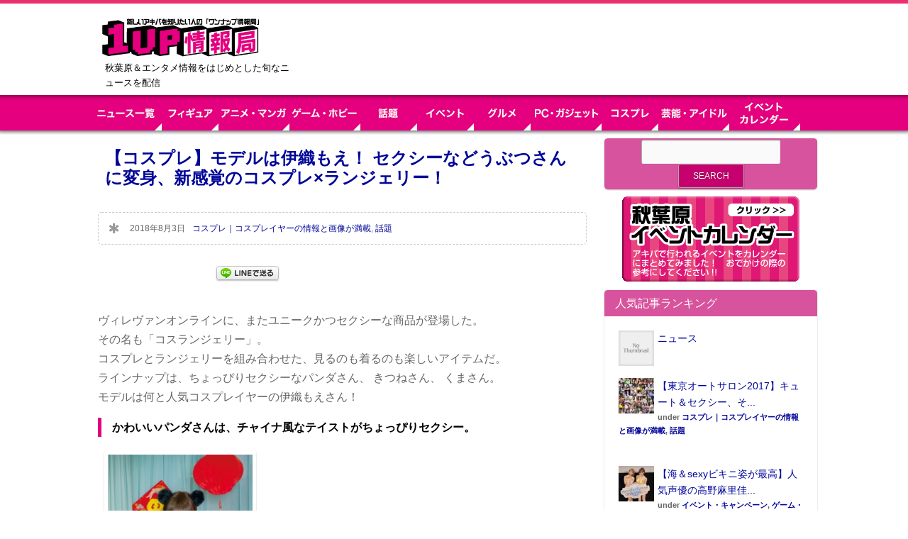

--- FILE ---
content_type: text/html; charset=UTF-8
request_url: https://kk1up.jp/archives/20180803_koslingerie.html?bp=1
body_size: 17705
content:
<!DOCTYPE html>
<!--[if lt IE 7]>      <html class="no-js lt-ie9 lt-ie8 lt-ie7"> <![endif]-->
<!--[if IE 7]>         <html class="no-js lt-ie9 lt-ie8"> <![endif]-->
<!--[if IE 8]>         <html class="no-js lt-ie9"> <![endif]-->
<!--[if gt IE 8]><!--> <html lang="ja"
	itemscope 
	itemtype="http://schema.org/Article" 
	prefix="og: http://ogp.me/ns#"  class="no-js"><!--<![endif]-->

<!-- head -->
<head>
	<meta charset="utf-8">
	<!--[if IE]><meta http-equiv="X-UA-Compatible" content="IE=edge,chrome=1"/><![endif]-->
	<title>【コスプレ】モデルは伊織もえ！ セクシーなどうぶつさんに変身、新感覚のコスプレ×ランジェリー！ | 1UP情報局【秋葉原＆エンタメ情報】</title>
	<meta name="viewport" content="width=device-width, initial-scale=1.0"/>
	<!-- stylesheet -->
	<link rel="stylesheet" media="all" href="https://kk1up.jp/wp-content/themes/clippy/style.css?v=20260114004851"/>
	<!-- stylesheet -->

    <!-- custom typography-->
    
					<link href='https://fonts.googleapis.com/css?family=Sanchez' rel='stylesheet' type='text/css'>		
					<link href='https://fonts.googleapis.com/css?family=Rancho' rel='stylesheet' type='text/css'>		
	    <style type="text/css" media="all">
	
	/* Body Font face */
	body {
		   		font-family: 'Sanchez', serif   		;
    }

	/* Headings Font face */
	h1,h2,
	.main article h1,
	.widget_footer .widget-title,
	h2.post-title,
	.site-title {
		   		font-family: 'Rancho', serif   		;
    }

   	/* Headings Font colors */
	h1,h2,h3,h4,h5,h6  {
		color:#A1B1B3;
	}

	
</style>
		<!-- custom typography -->

<!-- wp_head -->

<!-- All in One SEO Pack 2.3.11.1 by Michael Torbert of Semper Fi Web Design[519,597] -->
<link rel="canonical" href="https://kk1up.jp/archives/20180803_koslingerie.html" />
<meta property="og:title" content="【コスプレ】モデルは伊織もえ！ セクシーなどうぶつさんに変身、新感覚のコスプレ×ランジェリー！ | 1UP情報局【秋葉原＆エンタメ情報】" />
<meta property="og:type" content="article" />
<meta property="og:url" content="https://kk1up.jp/archives/20180803_koslingerie.html" />
<meta property="og:image" content="https://kk1up.jp/wp-content/uploads/2018/08/ichai2.jpg" />
<meta property="og:site_name" content="1UP情報局【秋葉原＆エンタメ情報】" />
<meta property="fb:app_id" content="420732828357409" />
<meta property="og:description" content="ヴィレヴァンオンラインに、またユニークかつセクシーな商品が登場した。 その名も「コスランジェリー」。 コスプレとランジェリーを組み合わせた、見るのも着るのも楽しいアイテムだ。 ラインナップは、ちょっぴりセクシーなパンダさん、 きつねさん、 くまさん。 モデルは何と人気コスプレイヤーの伊織もえさん！ かわいいパンダさんは、チャイナ風なテイストがちょっぴりセクシー。  【SugarPet】 チャイナパンダ   きつねさんには尻尾が。取り外しも可能！   【SugarPet】 キャラメルフォックス  ちょっぴり狂暴だけどキュートなくまさん。  【SugarPet】 ハニーベア   ちょっぴりセクシーな動物に変身できちゃうお手頃プライスな「コスランジェリー」。 男性にとってはもちろん、女性が見ても可愛いと思えるデザインが魅力だ。 各パーツ取り外し可能で、単品での購入も可能。 全てのセットが税込み3,229円とリーズナブルで、気軽に購入できるのがうれしい。 いろんなセットを集めて組み合わせてみるのもオススメだ。 【フォト】なんと、うさ耳とナース、スク水がコラボでセクシーさ倍増コスプレ （写真９点） ◆商品情報 【SugarPet】 チャイナパンダ　3,229円 【SugarPet】 キャラメルフォックス　3,229円 【SugarPet】 ハニーベア　3,229円 ▼商品ページ▼ https://vvstore.jp/feature/detail/12845/?utm_source=press" />
<meta property="article:published_time" content="2018-08-03T11:53:34Z" />
<meta property="article:modified_time" content="2018-08-03T11:53:34Z" />
<meta name="twitter:card" content="summary_large_image" />
<meta name="twitter:site" content="@1up_news" />
<meta name="twitter:domain" content="1up_news" />
<meta name="twitter:title" content="【コスプレ】モデルは伊織もえ！ セクシーなどうぶつさんに変身、新感覚のコスプレ×ランジェリー！ | 1UP情報局【秋葉原＆エンタメ情報】" />
<meta name="twitter:description" content="ヴィレヴァンオンラインに、またユニークかつセクシーな商品が登場した。 その名も「コスランジェリー」。 コスプレとランジェリーを組み合わせた、見るのも着るのも楽しいアイテムだ。 ラインナップは、ちょっぴりセクシーなパンダさん、 きつねさん、 くまさん。 モデルは何と人気コスプレイヤーの伊織もえさん！ かわいいパンダさんは、チャイナ風なテイストがちょっぴりセクシー。  【SugarPet】 チャイナパンダ   きつねさんには尻尾が。取り外しも可能！   【SugarPet】 キャラメルフォックス  ちょっぴり狂暴だけどキュートなくまさん。  【SugarPet】 ハニーベア   ちょっぴりセクシーな動物に変身できちゃうお手頃プライスな「コスランジェリー」。 男性にとってはもちろん、女性が見ても可愛いと思えるデザインが魅力だ。 各パーツ取り外し可能で、単品での購入も可能。 全てのセットが税込み3,229円とリーズナブルで、気軽に購入できるのがうれしい。 いろんなセットを集めて組み合わせてみるのもオススメだ。 【フォト】なんと、うさ耳とナース、スク水がコラボでセクシーさ倍増コスプレ （写真９点） ◆商品情報 【SugarPet】 チャイナパンダ　3,229円 【SugarPet】 キャラメルフォックス　3,229円 【SugarPet】 ハニーベア　3,229円 ▼商品ページ▼ https://vvstore.jp/feature/detail/12845/?utm_source=press" />
<meta name="twitter:image" content="https://kk1up.jp/wp-content/uploads/2018/08/ichai2.jpg" />
<meta itemprop="image" content="https://kk1up.jp/wp-content/uploads/2018/08/ichai2.jpg" />
<!-- /all in one seo pack -->
<link rel='dns-prefetch' href='//s.w.org' />
<link rel="alternate" type="application/rss+xml" title="1UP情報局【秋葉原＆エンタメ情報】 &raquo; Feed" href="https://kk1up.jp/feed" />
<link rel="alternate" type="application/rss+xml" title="1UP情報局【秋葉原＆エンタメ情報】 &raquo; Comments Feed" href="https://kk1up.jp/comments/feed" />
		<script type="text/javascript">
			window._wpemojiSettings = {"baseUrl":"https:\/\/s.w.org\/images\/core\/emoji\/12.0.0-1\/72x72\/","ext":".png","svgUrl":"https:\/\/s.w.org\/images\/core\/emoji\/12.0.0-1\/svg\/","svgExt":".svg","source":{"concatemoji":"https:\/\/kk1up.jp\/wp-includes\/js\/wp-emoji-release.min.js?ver=5.4.1"}};
			/*! This file is auto-generated */
			!function(e,a,t){var r,n,o,i,p=a.createElement("canvas"),s=p.getContext&&p.getContext("2d");function c(e,t){var a=String.fromCharCode;s.clearRect(0,0,p.width,p.height),s.fillText(a.apply(this,e),0,0);var r=p.toDataURL();return s.clearRect(0,0,p.width,p.height),s.fillText(a.apply(this,t),0,0),r===p.toDataURL()}function l(e){if(!s||!s.fillText)return!1;switch(s.textBaseline="top",s.font="600 32px Arial",e){case"flag":return!c([127987,65039,8205,9895,65039],[127987,65039,8203,9895,65039])&&(!c([55356,56826,55356,56819],[55356,56826,8203,55356,56819])&&!c([55356,57332,56128,56423,56128,56418,56128,56421,56128,56430,56128,56423,56128,56447],[55356,57332,8203,56128,56423,8203,56128,56418,8203,56128,56421,8203,56128,56430,8203,56128,56423,8203,56128,56447]));case"emoji":return!c([55357,56424,55356,57342,8205,55358,56605,8205,55357,56424,55356,57340],[55357,56424,55356,57342,8203,55358,56605,8203,55357,56424,55356,57340])}return!1}function d(e){var t=a.createElement("script");t.src=e,t.defer=t.type="text/javascript",a.getElementsByTagName("head")[0].appendChild(t)}for(i=Array("flag","emoji"),t.supports={everything:!0,everythingExceptFlag:!0},o=0;o<i.length;o++)t.supports[i[o]]=l(i[o]),t.supports.everything=t.supports.everything&&t.supports[i[o]],"flag"!==i[o]&&(t.supports.everythingExceptFlag=t.supports.everythingExceptFlag&&t.supports[i[o]]);t.supports.everythingExceptFlag=t.supports.everythingExceptFlag&&!t.supports.flag,t.DOMReady=!1,t.readyCallback=function(){t.DOMReady=!0},t.supports.everything||(n=function(){t.readyCallback()},a.addEventListener?(a.addEventListener("DOMContentLoaded",n,!1),e.addEventListener("load",n,!1)):(e.attachEvent("onload",n),a.attachEvent("onreadystatechange",function(){"complete"===a.readyState&&t.readyCallback()})),(r=t.source||{}).concatemoji?d(r.concatemoji):r.wpemoji&&r.twemoji&&(d(r.twemoji),d(r.wpemoji)))}(window,document,window._wpemojiSettings);
		</script>
		<style type="text/css">
img.wp-smiley,
img.emoji {
	display: inline !important;
	border: none !important;
	box-shadow: none !important;
	height: 1em !important;
	width: 1em !important;
	margin: 0 .07em !important;
	vertical-align: -0.1em !important;
	background: none !important;
	padding: 0 !important;
}
</style>
		<style type="text/css">
	.wp-pagenavi{float:left !important; }
	</style>
  <link rel='stylesheet' id='yarppWidgetCss-css'  href='https://kk1up.jp/wp-content/plugins/yet-another-related-posts-plugin/style/widget.css?ver=5.4.1' type='text/css' media='all' />
<link rel='stylesheet' id='prettyphoto-css-css'  href='https://kk1up.jp/wp-content/themes/clippy/lib/prettyphoto/css/prettyPhoto.css?ver=5.4.1' type='text/css' media='all' />
<link rel='stylesheet' id='superfish-css-css'  href='https://kk1up.jp/wp-content/themes/clippy/lib/superfish/superfish.css?ver=5.4.1' type='text/css' media='all' />
<link rel='stylesheet' id='wp-block-library-css'  href='https://kk1up.jp/wp-includes/css/dist/block-library/style.min.css?ver=5.4.1' type='text/css' media='all' />
<link rel='stylesheet' id='wordpress-popular-posts-css-css'  href='https://kk1up.jp/wp-content/plugins/wordpress-popular-posts/public/css/wpp.css?ver=4.0.13' type='text/css' media='all' />
<link rel='stylesheet' id='clippy-style-css'  href='https://kk1up.jp/wp-content/themes/clippy/css/style.css?ver=5.4.1' type='text/css' media='all' />
<link rel='stylesheet' id='wp-pagenavi-style-css'  href='https://kk1up.jp/wp-content/plugins/wp-pagenavi-style/css/css3_black.css?ver=1.0' type='text/css' media='all' />
<script type='text/javascript' src='https://kk1up.jp/wp-includes/js/jquery/jquery.js?ver=1.12.4-wp'></script>
<script type='text/javascript' src='https://kk1up.jp/wp-includes/js/jquery/jquery-migrate.min.js?ver=1.4.1'></script>
<script type='text/javascript' src='https://kk1up.jp/wp-content/themes/clippy/js/vendor/modernizr-2.6.1-respond-1.1.0.min.js?ver=2.6.1'></script>
<script type='text/javascript' src='https://kk1up.jp/wp-content/themes/clippy/lib/prettyphoto/jquery.prettyPhoto.js?ver=3.1.4'></script>
<script type='text/javascript' src='https://kk1up.jp/wp-content/themes/clippy/lib/superfish/superfish.js?ver=5.4.1'></script>
<script type='text/javascript'>
/* <![CDATA[ */
var wpp_params = {"sampling_active":"","sampling_rate":"100","ajax_url":"https:\/\/kk1up.jp\/wp-admin\/admin-ajax.php","action":"update_views_ajax","ID":"134105","token":"8888fe5d2a"};
/* ]]> */
</script>
<script type='text/javascript' src='https://kk1up.jp/wp-content/plugins/wordpress-popular-posts/public/js/wpp.js?ver=4.0.13'></script>
<link rel='https://api.w.org/' href='https://kk1up.jp/wp-json/' />
<link rel="EditURI" type="application/rsd+xml" title="RSD" href="https://kk1up.jp/xmlrpc.php?rsd" />
<link rel="wlwmanifest" type="application/wlwmanifest+xml" href="https://kk1up.jp/wp-includes/wlwmanifest.xml" /> 
<link rel='prev' title='【フィギュア】ペルソナ５より『明智吾郎 怪盗ver.』がリリース、限定特典にマスク付きパーツ' href='https://kk1up.jp/archives/20180803_persona_akechi.html' />
<link rel='next' title='【衝撃の食レポ】目でも耳でも舌でも楽しめる“冷やし”二郎系らーめん登場＝秋葉原・冷やしパ郎（動画あり）' href='https://kk1up.jp/archives/20180803_hiyasiparou.html' />
<meta name="generator" content="WordPress 5.4.1" />
<link rel='shortlink' href='https://kk1up.jp/?p=134105' />
<link rel="alternate" type="application/json+oembed" href="https://kk1up.jp/wp-json/oembed/1.0/embed?url=https%3A%2F%2Fkk1up.jp%2Farchives%2F20180803_koslingerie.html" />
<link rel="alternate" type="text/xml+oembed" href="https://kk1up.jp/wp-json/oembed/1.0/embed?url=https%3A%2F%2Fkk1up.jp%2Farchives%2F20180803_koslingerie.html&#038;format=xml" />
	<style type="text/css">
	 .wp-pagenavi
	{
		font-size:12px !important;
	}
	</style>
	<link rel="shortcut icon" href="https://www.kk1up.jp/wp-content/uploads/2014/12/favicon.ico" type="image/ico" />
<!-- BEGIN: WP Social Bookmarking Light -->
<script>(function(d, s, id) {
  var js, fjs = d.getElementsByTagName(s)[0];
  if (d.getElementById(id)) return;
  js = d.createElement(s); js.id = id;
  js.src = "//connect.facebook.net/en_US/sdk.js#xfbml=1&version=v2.0";
  fjs.parentNode.insertBefore(js, fjs);
}(document, 'script', 'facebook-jssdk'));</script>
<style type="text/css">
.wp_social_bookmarking_light{
    border: 0 !important;
    padding: 10px 0 20px 0 !important;
    margin: 0 !important;
}
.wp_social_bookmarking_light div{
    float: left !important;
    border: 0 !important;
    padding: 0 !important;
    margin: 0 5px 0px 0 !important;
    min-height: 30px !important;
    line-height: 18px !important;
    text-indent: 0 !important;
}
.wp_social_bookmarking_light img{
    border: 0 !important;
    padding: 0;
    margin: 0;
    vertical-align: top !important;
}
.wp_social_bookmarking_light_clear{
    clear: both !important;
}
#fb-root{
    display: none;
}
.wsbl_twitter{
    width: 100px;
}
.wsbl_facebook_like iframe{
    max-width: none !important;
}
.wsbl_pinterest a{
    border: 0px !important;
}</style>
<!-- END: WP Social Bookmarking Light -->
<!-- wp_head -->

<meta property="og:image:width" content="630" />
<meta property="og:image:height" content="324" />

<!-- Add Google Analytics Tag // -->
<script type="text/javascript">
var _gaq = _gaq || [];
_gaq.push(['_setAccount', 'UA-54564449-1']);
_gaq.push(['_trackPageview']);
_gaq.push(['_setCookiePath', '/']);

(function() {
	var ga = document.createElement('script');
	ga.type = 'text/javascript';
	ga.async = true;
    ga.src = ('https:' == document.location.protocol ? 'https://ssl' : 'http://www') + '.google-analytics.com/ga.js';
	var s = document.getElementsByTagName('script')[0];
	s.parentNode.insertBefore(ga, s);
})();
</script>
<!-- // Add Google Analytics Tag -->

</head>
<!-- head -->

	<body class="withsidebar sidebar-primary sidebar-footer post-template-default single single-post postid-134105 single-format-standard">


	<!-- #page -->
	<div id="page">
		<div class="header-container clearfix">
           <header class="wrapper clearfix">
           	                  <div class="logo_area"><h1 class="site-title"><a href="https://kk1up.jp"><img src="https://www.kk1up.jp/wp-content/uploads/2014/12/biglogo.png" alt="1UP情報局【秋葉原＆エンタメ情報】" /></a></h1>
               
               <p class="site-description">秋葉原＆エンタメ情報をはじめとした旬なニュースを配信</p></div>
           <!-- ヘッダーバナー -->


<div class="bnr_header">

<script type="text/javascript" language="JavaScript">
yads_ad_ds = '80919_232983';
</script>
<script type="text/javascript" language="JavaScript" src="//yads.c.yimg.jp/js/yads.js"></script>

</div>


           <!-- ヘッダーバナー　モバイルのみ上部表示 -->
               <div class="bnr_header02"><a href="https://kk1up.jp/calendar" target="_top"><img src="https://kk1up.jp/wp-content/themes/clippy/img/1up/event-cal.jpg" /></a></div>
          <!-- <div class="bnr_header02"><a href="https://kk1up.jp/count/ip-250-180.html" target="_blank"><img src="https://kk1up.jp/wp-content/uploads/2017/03/bnr_kiteretsu_250D.png" /></a></div> -->
           </header>
			<div id="search-3" class="widget_sidebar widget_search search_header">
				<div class="widget_inner">
					<h3 class="widget-title">サイト内検索</h3>
					<form role="search" method="get" id="searchform" class="searchform" action="https://kk1up.jp">
						<div>
							<input type="text" value="" name="s" id="s">
							<input type="submit" id="searchsubmit" value="検索">
						</div>
					</form></div></div>
	<!-- .top-menu-container -->
		        <div class="top-menu-container">
			        <nav>
					<div id="top-menu">
					<ul id="menu-%e3%83%a1%e3%83%8b%e3%83%a5%e3%83%bc-1" class="sf-menu"><li id="menu-item-150035" class="menu-item menu-item-type-post_type menu-item-object-page menu-item-150035"><a href="https://kk1up.jp/news">ニュース一覧</a></li>
<li id="menu-item-150041" class="menu-item menu-item-type-taxonomy menu-item-object-category menu-item-150041"><a href="https://kk1up.jp/figure">【フィギュア】 フィギュアの最新情報と、秋葉原のフィギュア情報</a></li>
<li id="menu-item-150040" class="menu-item menu-item-type-taxonomy menu-item-object-category menu-item-150040"><a href="https://kk1up.jp/anime-manga">アニメ・マンガ</a></li>
<li id="menu-item-150038" class="menu-item menu-item-type-taxonomy menu-item-object-category menu-item-150038"><a href="https://kk1up.jp/game-hobby">ゲーム・ホビー</a></li>
<li id="menu-item-150042" class="menu-item menu-item-type-taxonomy menu-item-object-category current-post-ancestor current-menu-parent current-post-parent menu-item-150042"><a href="https://kk1up.jp/wadai">話題</a></li>
<li id="menu-item-150039" class="menu-item menu-item-type-taxonomy menu-item-object-category menu-item-150039"><a href="https://kk1up.jp/event">イベント・キャンペーン</a></li>
<li id="menu-item-150044" class="menu-item menu-item-type-taxonomy menu-item-object-category menu-item-150044"><a href="https://kk1up.jp/gourmet">グルメ　秋葉原を中心としたグルメ、ランチ情報　</a></li>
<li id="menu-item-150045" class="menu-item menu-item-type-taxonomy menu-item-object-category menu-item-150045"><a href="https://kk1up.jp/pc-gadget">PC・ガジェット</a></li>
<li id="menu-item-150043" class="menu-item menu-item-type-taxonomy menu-item-object-category current-post-ancestor current-menu-parent current-post-parent menu-item-150043"><a href="https://kk1up.jp/cosplay">コスプレ｜コスプレイヤーの情報と画像が満載</a></li>
<li id="menu-item-150036" class="menu-item menu-item-type-taxonomy menu-item-object-category menu-item-150036"><a href="https://kk1up.jp/fight">プロレス・格闘技</a></li>
<li id="menu-item-150037" class="menu-item menu-item-type-taxonomy menu-item-object-category menu-item-150037"><a href="https://kk1up.jp/entame">芸能・アイドル</a></li>
</ul>					</div>

<div id="top-menu_02">
<ul class="sf-menu sf-js-enabled">
<li><a href="https://kk1up.jp/news"><img id="nav_news" class="btn" src="https://kk1up.jp/wp-content/themes/clippy/img/1up/navi-news.png" width="100" height="50" alt="ニュース一覧" /></a></li>
<li><a href="https://kk1up.jp/figure"><img id="nav_anime" class="btn" src="https://kk1up.jp/wp-content/themes/clippy/img/1up/navi-figure.png" width="80" height="50" alt="フィギュア" /></a></li>
<li><a href="https://kk1up.jp/anime-manga"><img id="nav_anime" class="btn" src="https://kk1up.jp/wp-content/themes/clippy/img/1up/navi-anime.png" width="100" height="50" alt="アニメ・マンガ" /></a></li>
<li><a href="https://kk1up.jp/game-hobby"><img id="nav_game" class="btn" src="https://kk1up.jp/wp-content/themes/clippy/img/1up/navi-game.png" width="100" height="50" alt="ゲーム・ホビー" /></a></li>
<li><a href="https://kk1up.jp/wadai"><img id="nav_culture" class="btn" src="https://kk1up.jp/wp-content/themes/clippy/img/1up/navi-wadai.png" width="80" height="50" alt="話題" /></a></li>
<li><a href="https://kk1up.jp/event"><img id="nav_event" class="btn" src="https://kk1up.jp/wp-content/themes/clippy/img/1up/navi-event_n.png" width="80" height="50" alt="イベント" /></a></li>
<li><a href="https://kk1up.jp/gourmet"><img id="nav_gourmet" class="btn" src="https://kk1up.jp/wp-content/themes/clippy/img/1up/navi-gourmet_n.png" width="80" height="50" alt="グルメ" /></a></li>
<li><a href="https://kk1up.jp/pc-gadget"><img id="nav_pc" class="btn" src="https://kk1up.jp/wp-content/themes/clippy/img/1up/navi-pc.png" width="100" height="50" alt="PC・ガジェット" /></a></li>
<li><a href="https://kk1up.jp/cosplay"><img id="nav_cos" class="btn" src="https://kk1up.jp/wp-content/themes/clippy/img/1up/navi-cos_n.png" width="80" height="50" alt="コスプレ" /></a></li>
<li><a href="https://kk1up.jp/entame"><img id="nav_idol" class="btn" src="https://kk1up.jp/wp-content/themes/clippy/img/1up/navi-idol.png" width="100" height="50" alt="芸能・アイドル" /></a></li>
<li><a href="https://kk1up.jp/calendar"><img id="nav_calendar" class="btn" src="https://kk1up.jp/wp-content/themes/clippy/img/1up/navi-calendar.png" width="100" height="50" alt="イベントカレンダー" /></a></li>
</ul>
</div>

				</nav>
			</div>
        </div>
                

<div id="kijiue1st">
<link rel="preload" as="script" href="https://pdn.adingo.jp/p.js">
<link rel="preconnect" href="https://sh.adingo.jp" crossorigin="use-credentials">
<!--      fluct ユニット名「fluct-unit-1000236059-1」     -->
<div class="fluct-unit-1000236059-1"></div>
<!--      fluct グループ名「1UP情報局_970x250_Web_インライン_ビルボード」      -->
<script type="text/javascript" src="https://pdn.adingo.jp/p.js" async></script>
<script type="text/javascript">
  var fluctAdScript = fluctAdScript || {};
  fluctAdScript.cmd = fluctAdScript.cmd || [];
  fluctAdScript.cmd.push(function (cmd) {
    cmd.setGamTargetingMap('%%PATTERN:TARGETINGMAP%%');
    cmd.requestAdByGroup("1000140952")
      .display(".fluct-unit-1000236059-1", "1000236059");
  });
</script>
</div>


		<!-- .main-container -->
		<div class="main-container">

			<div class="main wrapper clearfix">
<!-- logly_icon https://kk1up.jp/wp-content/uploads/2018/08/ichai2.jpg -->

		<div class="column-one">

			
			<article id="post-134105" class="clearfix  post-134105 post type-post status-publish format-standard has-post-thumbnail hentry category-cosplay category-wadai tag-1083 tag-1093 tag-2205 classify-block-ads" role="article">

				<header>
					<h2 class="post-title"><a href="https://kk1up.jp/archives/20180803_koslingerie.html" ><!-- logly_title_begin -->【コスプレ】モデルは伊織もえ！ セクシーなどうぶつさんに変身、新感覚のコスプレ×ランジェリー！<!-- logly_title_end --></a></h2>
				</header>
                



				<div class="meta clearfix">
					<div class="icon icon-"></div>
					<span class="post-date">2018年8月3日</span>
					<span class="post-category"><a href="https://kk1up.jp/cosplay" >コスプレ｜コスプレイヤーの情報と画像が満載</a>, <a href="https://kk1up.jp/wadai" >話題</a></span>
				</div>


				<!-- Post Formats-->
				
				
				<div class="entry-content">


<!-- logly_body_begin -->

<div class='wp_social_bookmarking_light'><div class="wsbl_hatena_button"><a href="//b.hatena.ne.jp/entry/https://kk1up.jp/archives/20180803_koslingerie.html" class="hatena-bookmark-button" data-hatena-bookmark-title="【コスプレ】モデルは伊織もえ！ セクシーなどうぶつさんに変身、新感覚のコスプレ×ランジェリー！" data-hatena-bookmark-layout="simple-balloon" title="Bookmark this on Hatena Bookmark"> <img src="https://kk1up.jp/wp-content/plugins/lazy-load/images/1x1.trans.gif" data-lazy-src="//b.hatena.ne.jp/images/entry-button/button-only@2x.png" alt="Bookmark this on Hatena Bookmark" width="20" height="20" style="border: none;"><noscript><img src="//b.hatena.ne.jp/images/entry-button/button-only@2x.png" alt="Bookmark this on Hatena Bookmark" width="20" height="20" style="border: none;" /></noscript></a><script type="text/javascript" src="//b.hatena.ne.jp/js/bookmark_button.js" charset="utf-8" async="async"></script></div><div class="wsbl_facebook_like"><div id="fb-root"></div><fb:like href="https://kk1up.jp/archives/20180803_koslingerie.html" layout="button_count" action="like" width="100" share="false" show_faces="false" ></fb:like></div><div class="wsbl_twitter"><script src="//jsoon.digitiminimi.com/js/widgetoon.js"></script><a href="https://twitter.com/share" class="twitter-share-buttoon" data-url="https://kk1up.jp/archives/20180803_koslingerie.html" data-text="1UP情報局：【コスプレ】モデルは伊織もえ！ セクシーなどうぶつさんに変身、新感覚のコスプレ×ランジェリー！" data-via="1up_news"     data-lang="en" data-count="horizontal">Tweet</a><script>widgetoon_main();</script></div><div class="wsbl_google_plus_one"><g:plusone size="medium" annotation="none" href="https://kk1up.jp/archives/20180803_koslingerie.html" ></g:plusone></div><div class="wsbl_line"><a href='http://line.me/R/msg/text/?%E3%80%90%E3%82%B3%E3%82%B9%E3%83%97%E3%83%AC%E3%80%91%E3%83%A2%E3%83%87%E3%83%AB%E3%81%AF%E4%BC%8A%E7%B9%94%E3%82%82%E3%81%88%EF%BC%81%20%E3%82%BB%E3%82%AF%E3%82%B7%E3%83%BC%E3%81%AA%E3%81%A9%E3%81%86%E3%81%B6%E3%81%A4%E3%81%95%E3%82%93%E3%81%AB%E5%A4%89%E8%BA%AB%E3%80%81%E6%96%B0%E6%84%9F%E8%A6%9A%E3%81%AE%E3%82%B3%E3%82%B9%E3%83%97%E3%83%AC%C3%97%E3%83%A9%E3%83%B3%E3%82%B8%E3%82%A7%E3%83%AA%E3%83%BC%EF%BC%81%0D%0Ahttps%3A%2F%2Fkk1up.jp%2Farchives%2F20180803_koslingerie.html' title='LINEで送る' rel=nofollow class='wp_social_bookmarking_light_a' ><img src="https://kk1up.jp/wp-content/plugins/lazy-load/images/1x1.trans.gif" data-lazy-src="https://kk1up.jp/wp-content/plugins/wp-social-bookmarking-light/images/line88x20.png" alt="LINEで送る" title="LINEで送る" width="88" height="20" class="wp_social_bookmarking_light_img"><noscript><img src='https://kk1up.jp/wp-content/plugins/wp-social-bookmarking-light/images/line88x20.png' alt='LINEで送る' title='LINEで送る' width='88' height='20' class='wp_social_bookmarking_light_img' /></noscript></a></div></div><br class='wp_social_bookmarking_light_clear' /><p>ヴィレヴァンオンラインに、またユニークかつセクシーな商品が登場した。<br />
その名も「コスランジェリー」。<br />
コスプレとランジェリーを組み合わせた、見るのも着るのも楽しいアイテムだ。<br />
ラインナップは、ちょっぴりセクシーなパンダさん、 きつねさん、 くまさん。<br />
モデルは何と人気コスプレイヤーの伊織もえさん！</p>
<h3>かわいいパンダさんは、チャイナ風なテイストがちょっぴりセクシー。</h3>
<p><div id="attachment_134108" style="width: 224px" class="wp-caption alignnone"><a href="https://kk1up.jp/archives/20180803_koslingerie.html/kawaii2?bp=1" rel="attachment wp-att-134108"><img src="https://kk1up.jp/wp-content/plugins/lazy-load/images/1x1.trans.gif" data-lazy-src="https://kk1up.jp/wp-content/uploads/2018/08/kawaii2-214x300.jpg" aria-describedby="caption-attachment-134108" class="wp-image-134108 size-medium" alt="kawaii2" width="214" height="300" srcset="https://kk1up.jp/wp-content/uploads/2018/08/kawaii2-214x300.jpg 214w, https://kk1up.jp/wp-content/uploads/2018/08/kawaii2-178x250.jpg 178w, https://kk1up.jp/wp-content/uploads/2018/08/kawaii2.jpg 630w" sizes="(max-width: 214px) 100vw, 214px"><noscript><img aria-describedby="caption-attachment-134108" class="wp-image-134108 size-medium" src="https://kk1up.jp/wp-content/uploads/2018/08/kawaii2-214x300.jpg" alt="kawaii2" width="214" height="300" srcset="https://kk1up.jp/wp-content/uploads/2018/08/kawaii2-214x300.jpg 214w, https://kk1up.jp/wp-content/uploads/2018/08/kawaii2-178x250.jpg 178w, https://kk1up.jp/wp-content/uploads/2018/08/kawaii2.jpg 630w" sizes="(max-width: 214px) 100vw, 214px" /></noscript></a><p id="caption-attachment-134108" class="wp-caption-text">【SugarPet】 チャイナパンダ</p></div><br />
<a href="https://kk1up.jp/archives/20180803_koslingerie.html/kawai6?bp=1" rel="attachment wp-att-134106"><img src="https://kk1up.jp/wp-content/plugins/lazy-load/images/1x1.trans.gif" data-lazy-src="https://kk1up.jp/wp-content/uploads/2018/08/kawai6-200x300.jpg" class="alignnone size-medium wp-image-134106" alt="kawai6" width="200" height="300" srcset="https://kk1up.jp/wp-content/uploads/2018/08/kawai6-200x300.jpg 200w, https://kk1up.jp/wp-content/uploads/2018/08/kawai6-167x250.jpg 167w, https://kk1up.jp/wp-content/uploads/2018/08/kawai6.jpg 630w" sizes="(max-width: 200px) 100vw, 200px"><noscript><img class="alignnone size-medium wp-image-134106" src="https://kk1up.jp/wp-content/uploads/2018/08/kawai6-200x300.jpg" alt="kawai6" width="200" height="300" srcset="https://kk1up.jp/wp-content/uploads/2018/08/kawai6-200x300.jpg 200w, https://kk1up.jp/wp-content/uploads/2018/08/kawai6-167x250.jpg 167w, https://kk1up.jp/wp-content/uploads/2018/08/kawai6.jpg 630w" sizes="(max-width: 200px) 100vw, 200px" /></noscript><br />
</a></p>
<h3>きつねさんには尻尾が。取り外しも可能！<b><br />
</b></h3>
<p><div id="attachment_134109" style="width: 217px" class="wp-caption alignnone"><a href="https://kk1up.jp/archives/20180803_koslingerie.html/kawaii3ub2?bp=1" rel="attachment wp-att-134109"><img src="https://kk1up.jp/wp-content/plugins/lazy-load/images/1x1.trans.gif" data-lazy-src="https://kk1up.jp/wp-content/uploads/2018/08/kawaii3ub2-207x300.jpg" aria-describedby="caption-attachment-134109" class="wp-image-134109 size-medium" alt="kawaii3ub2" width="207" height="300" srcset="https://kk1up.jp/wp-content/uploads/2018/08/kawaii3ub2-207x300.jpg 207w, https://kk1up.jp/wp-content/uploads/2018/08/kawaii3ub2-172x250.jpg 172w, https://kk1up.jp/wp-content/uploads/2018/08/kawaii3ub2.jpg 630w" sizes="(max-width: 207px) 100vw, 207px"><noscript><img aria-describedby="caption-attachment-134109" class="wp-image-134109 size-medium" src="https://kk1up.jp/wp-content/uploads/2018/08/kawaii3ub2-207x300.jpg" alt="kawaii3ub2" width="207" height="300" srcset="https://kk1up.jp/wp-content/uploads/2018/08/kawaii3ub2-207x300.jpg 207w, https://kk1up.jp/wp-content/uploads/2018/08/kawaii3ub2-172x250.jpg 172w, https://kk1up.jp/wp-content/uploads/2018/08/kawaii3ub2.jpg 630w" sizes="(max-width: 207px) 100vw, 207px" /></noscript></a><p id="caption-attachment-134109" class="wp-caption-text">【SugarPet】 キャラメルフォックス</p></div><br />
<a href="https://kk1up.jp/archives/20180803_koslingerie.html/kawaii4?bp=1" rel="attachment wp-att-134110"><img src="https://kk1up.jp/wp-content/plugins/lazy-load/images/1x1.trans.gif" data-lazy-src="https://kk1up.jp/wp-content/uploads/2018/08/kawaii4-200x300.jpg" class="alignnone size-medium wp-image-134110" alt="kawaii4" width="200" height="300" srcset="https://kk1up.jp/wp-content/uploads/2018/08/kawaii4-200x300.jpg 200w, https://kk1up.jp/wp-content/uploads/2018/08/kawaii4-167x250.jpg 167w, https://kk1up.jp/wp-content/uploads/2018/08/kawaii4.jpg 630w" sizes="(max-width: 200px) 100vw, 200px"><noscript><img class="alignnone size-medium wp-image-134110" src="https://kk1up.jp/wp-content/uploads/2018/08/kawaii4-200x300.jpg" alt="kawaii4" width="200" height="300" srcset="https://kk1up.jp/wp-content/uploads/2018/08/kawaii4-200x300.jpg 200w, https://kk1up.jp/wp-content/uploads/2018/08/kawaii4-167x250.jpg 167w, https://kk1up.jp/wp-content/uploads/2018/08/kawaii4.jpg 630w" sizes="(max-width: 200px) 100vw, 200px" /></noscript></a></p>
<h3>ちょっぴり狂暴だけどキュートなくまさん。</h3>
<p><div id="attachment_134112" style="width: 310px" class="wp-caption alignnone"><a href="https://kk1up.jp/archives/20180803_koslingerie.html/kawaii7?bp=1" rel="attachment wp-att-134112"><img src="https://kk1up.jp/wp-content/plugins/lazy-load/images/1x1.trans.gif" data-lazy-src="https://kk1up.jp/wp-content/uploads/2018/08/kawaii7-300x200.jpg" aria-describedby="caption-attachment-134112" class="wp-image-134112 size-medium" alt="kawaii7" width="300" height="200" srcset="https://kk1up.jp/wp-content/uploads/2018/08/kawaii7-300x200.jpg 300w, https://kk1up.jp/wp-content/uploads/2018/08/kawaii7-250x167.jpg 250w, https://kk1up.jp/wp-content/uploads/2018/08/kawaii7.jpg 630w" sizes="(max-width: 300px) 100vw, 300px"><noscript><img aria-describedby="caption-attachment-134112" class="wp-image-134112 size-medium" src="https://kk1up.jp/wp-content/uploads/2018/08/kawaii7-300x200.jpg" alt="kawaii7" width="300" height="200" srcset="https://kk1up.jp/wp-content/uploads/2018/08/kawaii7-300x200.jpg 300w, https://kk1up.jp/wp-content/uploads/2018/08/kawaii7-250x167.jpg 250w, https://kk1up.jp/wp-content/uploads/2018/08/kawaii7.jpg 630w" sizes="(max-width: 300px) 100vw, 300px" /></noscript></a><p id="caption-attachment-134112" class="wp-caption-text">【SugarPet】 ハニーベア</p></div><br />
<a href="https://kk1up.jp/archives/20180803_koslingerie.html/kawaii5?bp=1" rel="attachment wp-att-134111"><img src="https://kk1up.jp/wp-content/plugins/lazy-load/images/1x1.trans.gif" data-lazy-src="https://kk1up.jp/wp-content/uploads/2018/08/kawaii5-203x300.jpg" class="alignnone size-medium wp-image-134111" alt="kawaii5" width="203" height="300" srcset="https://kk1up.jp/wp-content/uploads/2018/08/kawaii5-203x300.jpg 203w, https://kk1up.jp/wp-content/uploads/2018/08/kawaii5-169x250.jpg 169w, https://kk1up.jp/wp-content/uploads/2018/08/kawaii5.jpg 630w" sizes="(max-width: 203px) 100vw, 203px"><noscript><img class="alignnone size-medium wp-image-134111" src="https://kk1up.jp/wp-content/uploads/2018/08/kawaii5-203x300.jpg" alt="kawaii5" width="203" height="300" srcset="https://kk1up.jp/wp-content/uploads/2018/08/kawaii5-203x300.jpg 203w, https://kk1up.jp/wp-content/uploads/2018/08/kawaii5-169x250.jpg 169w, https://kk1up.jp/wp-content/uploads/2018/08/kawaii5.jpg 630w" sizes="(max-width: 203px) 100vw, 203px" /></noscript></a><br />
<b><br />
</b>ちょっぴりセクシーな動物に変身できちゃうお手頃プライスな「コスランジェリー」。<br />
男性にとってはもちろん、女性が見ても可愛いと思えるデザインが魅力だ。<br />
各パーツ取り外し可能で、単品での購入も可能。<br />
全てのセットが税込み3,229円とリーズナブルで、気軽に購入できるのがうれしい。<br />
いろんなセットを集めて組み合わせてみるのもオススメだ。<br />
<strong><a href="https://kk1up.jp/archives/20180801_usamimi.html">【フォト】なんと、うさ耳とナース、スク水がコラボでセクシーさ倍増コスプレ （写真９点）</a></strong><br />
◆商品情報<br />
【SugarPet】 チャイナパンダ　3,229円<br />
【SugarPet】 キャラメルフォックス　3,229円<br />
【SugarPet】 ハニーベア　3,229円<b></b><br />
<b>▼</b><b>商品ページ</b><b>▼<br />
</b><b><a href="https://vvstore.jp/feature/detail/12845/?utm_source=press"><b>https://vvstore.jp/feature/detail/12845/</b><b>?</b><b>utm_source=press<br />
</b></a><br />
</b><b></b></p>

<!-- logly_body_end -->
<!-- logly_category コスプレ｜コスプレイヤーの情報と画像が満載 -->
<!-- logly_category 話題 -->
<!-- logly_category コスプレ -->
<!-- logly_category コスランジェリー -->
<!-- logly_category ランジェリー -->
<!-- logly_date 2018-08-03 -->


<div style="clear:both">
<p style="line-height: 1.25em;border-bottom:1px solid #ddd;padding-bottom:.75em"><strong style="color:#333">●編集部オススメ</strong></p><p style="line-height:1.25em;border-bottom:1px solid #ddd;padding-bottom:.75em;display:table"><a href="https://kk1up.jp/archives/20180801_usamimi.html" style="border-bottom:none;display:table-cell;vertical-align:middle;width:80px"><img src="https://kk1up.jp/wp-content/uploads/2018/08/samune-1-150x150.jpg" width="70"></a><a href="https://kk1up.jp/archives/20180801_usamimi.html" style="border-bottom:none;display:table-cell;vertical-align:middle">・なんと、うさ耳とナース、スク水がコラボでセクシーさ倍増！予約開始</a></p><p style="line-height:1.25em;border-bottom:1px solid #ddd;padding-bottom:.75em;display:table"><a href="https://kk1up.jp/archives/20180625vq_moeiori.html" style="border-bottom:none;display:table-cell;vertical-align:middle;width:80px"><img src="https://kk1up.jp/wp-content/uploads/2018/06/IMG_0098-150x150.jpg" width="70"></a><a href="https://kk1up.jp/archives/20180625vq_moeiori.html" style="border-bottom:none;display:table-cell;vertical-align:middle">・【コスプレ】“超人気コスプレイヤー”伊織もえ「ビジュアルクイーン撮影会」でセクシービキニ姿披露</a></p></div>

<div class="p-shareButton p-asideList p-shareButton-bottom">
<div class="p-shareButton__cont">
<div class="p-shareButton__a-cont">
<div class="p-shareButton__a-cont__img" style="background-image: url('https://kk1up.jp/wp-content/uploads/2018/08/ichai2.jpg')"></div>
<div class="p-shareButton__a-cont__btn">
<p>この記事が気に入ったらフォローしよう</p>
<div class="p-asideFollowUs__twitter__cont">
<a href="https://twitter.com/1up_news" class="twitter-follow-button p-asideFollowUs__twitter__item" data-show-count="false" data-size="large" data-show-screen-name="false">Follow @1up_news</a>
<script>!function(d,s,id){var js,fjs=d.getElementsByTagName(s)[0],p=/^http:/.test(d.location)?'http':'https';if(!d.getElementById(id)){js=d.createElement(s);js.id=id;js.src=p+'://platform.twitter.com/widgets.js';fjs.parentNode.insertBefore(js,fjs);}}(document, 'script', 'twitter-wjs');</script>
</div>
<div class="p-shareButton__fb-cont p-shareButton__fb">
<iframe src="https://www.facebook.com/plugins/like.php?href=https%3A%2F%2Fwww.facebook.com%2Fkk1up.jp%2F&width=72&layout=button&action=like&size=small&show_faces=false&share=false&height=65&appId=420732828357409" width="72" height="65" style="border:none;overflow:hidden" scrolling="no" frameborder="0" allowTransparency="true" allow="encrypted-media"></iframe>
<span class="p-shareButton__fb-unable"></span>
</div>
</div>
</div>
</div>
</div>



<div id="recommend">
<!--      fluct グループ名「1UP情報局（レコメンド）：999×999（記事下_レコメンド）」      -->
<script type="text/javascript" src="https://cdn-fluct.sh.adingo.jp/f.js?G=1000079517"></script>
<!--      fluct ユニット名「1UP情報局（レコメンド）：999×999（記事下_レコメンド）」     -->
<script type="text/javascript">
//<![CDATA[
if(typeof(adingoFluct)!="undefined") adingoFluct.showAd('1000118857');
//]]>
</script>
</div>

<div class="relatedue">

<div style="float:left;width:50%">
<link rel="preload" as="script" href="https://pdn.adingo.jp/p.js">
<link rel="preconnect" href="https://sh.adingo.jp" crossorigin="use-credentials">

<!--      fluct ユニット名「fluct-unit-1000236064-1」     -->
<div class="fluct-unit-1000236064-1"></div>

<!--      fluct グループ名「1UP情報局_300x250_Web_インライン_記事下左」      -->
<script type="text/javascript" src="https://pdn.adingo.jp/p.js" async></script>
<script type="text/javascript">
  var fluctAdScript = fluctAdScript || {};
  fluctAdScript.cmd = fluctAdScript.cmd || [];
  fluctAdScript.cmd.push(function (cmd) {
    cmd.setGamTargetingMap('%%PATTERN:TARGETINGMAP%%');
    cmd.requestAdByGroup("1000140957")
      .display(".fluct-unit-1000236064-1", "1000236064");
  });
</script>
</div>
<div style="float:right;width:50%">
<link rel="preload" as="script" href="https://pdn.adingo.jp/p.js">
<link rel="preconnect" href="https://sh.adingo.jp" crossorigin="use-credentials">

<!--      fluct ユニット名「fluct-unit-1000236063-1」     -->
<div class="fluct-unit-1000236063-1"></div>

<!--      fluct グループ名「1UP情報局_300x250_Web_インライン_記事下右」      -->
<script type="text/javascript" src="https://pdn.adingo.jp/p.js" async></script>
<script type="text/javascript">
  var fluctAdScript = fluctAdScript || {};
  fluctAdScript.cmd = fluctAdScript.cmd || [];
  fluctAdScript.cmd.push(function (cmd) {
    cmd.setGamTargetingMap('%%PATTERN:TARGETINGMAP%%');
    cmd.requestAdByGroup("1000140956")
      .display(".fluct-unit-1000236063-1", "1000236063");
  });
</script>
</div>


</div>

<div class='yarpp-related yarpp-related-none'>
<p>関連記事は今のところありません</p>
</div>

				<div class="entry-tags">
					<a href="https://kk1up.jp/archives/tag/%e3%82%b3%e3%82%b9%e3%83%97%e3%83%ac" rel="tag">コスプレ</a> <a href="https://kk1up.jp/archives/tag/%e3%82%b3%e3%82%b9%e3%83%a9%e3%83%b3%e3%82%b8%e3%82%a7%e3%83%aa%e3%83%bc" rel="tag">コスランジェリー</a> <a href="https://kk1up.jp/archives/tag/%e3%83%a9%e3%83%b3%e3%82%b8%e3%82%a7%e3%83%aa%e3%83%bc" rel="tag">ランジェリー</a> 				</div>



<div id="kijisita" style="margin-bottom: 5px">

<div id="relatedue" style="clear:both;margin-top:1rem">
<div style="float:left;width:50%">
<link rel="preload" as="script" href="https://pdn.adingo.jp/p.js">
<link rel="preconnect" href="https://sh.adingo.jp" crossorigin="use-credentials">

<!--      fluct ユニット名「fluct-unit-1000236068-1」     -->
<div class="fluct-unit-1000236068-1"></div>

<!--      fluct グループ名「1UP情報局_300x250_Web_インライン_フッター左」      -->
<script type="text/javascript" src="https://pdn.adingo.jp/p.js" async></script>
<script type="text/javascript">
  var fluctAdScript = fluctAdScript || {};
  fluctAdScript.cmd = fluctAdScript.cmd || [];
  fluctAdScript.cmd.push(function (cmd) {
    cmd.setGamTargetingMap('%%PATTERN:TARGETINGMAP%%');
    cmd.requestAdByGroup("1000140961")
      .display(".fluct-unit-1000236068-1", "1000236068");
  });
</script>
</div>
<div style="float:right;width:50%">
<link rel="preload" as="script" href="https://pdn.adingo.jp/p.js">
<link rel="preconnect" href="https://sh.adingo.jp" crossorigin="use-credentials">

<!--      fluct ユニット名「fluct-unit-1000236067-1」     -->
<div class="fluct-unit-1000236067-1"></div>

<!--      fluct グループ名「1UP情報局_300x250_Web_インライン_フッター右」      -->
<script type="text/javascript" src="https://pdn.adingo.jp/p.js" async></script>
<script type="text/javascript">
  var fluctAdScript = fluctAdScript || {};
  fluctAdScript.cmd = fluctAdScript.cmd || [];
  fluctAdScript.cmd.push(function (cmd) {
    cmd.setGamTargetingMap('%%PATTERN:TARGETINGMAP%%');
    cmd.requestAdByGroup("1000140960")
      .display(".fluct-unit-1000236067-1", "1000236067");
  });
</script>
</div>
</div>

</div>



				</div>

			</article>

			
			<!-- begin #pagination -->
			<div class="navigation">
			
		     	<div class="next alignleft"></div>
		        <div class="prev alignright"></div>
		    </div>
		    <!-- end #pagination -->



		    
            
			
			
		</div><!-- end #column-one -->

		<div class="column-two">
		<aside class="sidebar">
	<!-- Sidebar Widgets Area -->
              

<div id="search-3" class="widget_sidebar widget_search"><div class="widget_inner"><form role="search" method="get" id="searchform" class="searchform" action="https://kk1up.jp/">
				<div>
					<label class="screen-reader-text" for="s">Search for:</label>
					<input type="text" value="" name="s" id="s" />
					<input type="submit" id="searchsubmit" value="Search" />
				</div>
			</form></div></div>
<div id="text-10" class="widget_sidebar widget_text"><div class="widget_inner">
<div class="textwidget">
<link rel="preload" as="script" href="https://pdn.adingo.jp/p.js">
<link rel="preconnect" href="https://sh.adingo.jp" crossorigin="use-credentials">

<!--      fluct ユニット名「fluct-unit-1000236060-1」     -->
<div class="fluct-unit-1000236060-1"></div>

<!--      fluct グループ名「1UP情報局_300x600_Web_インライン_右カラム1st」      -->
<script type="text/javascript" src="https://pdn.adingo.jp/p.js" async></script>
<script type="text/javascript">
  var fluctAdScript = fluctAdScript || {};
  fluctAdScript.cmd = fluctAdScript.cmd || [];
  fluctAdScript.cmd.push(function (cmd) {
    cmd.setGamTargetingMap('%%PATTERN:TARGETINGMAP%%');
    cmd.requestAdByGroup("1000140953")
      .display(".fluct-unit-1000236060-1", "1000236060");
  });
</script>

</div>
</div></div>

<div id="text-4" class="widget_sidebar widget_text"><div class="widget_inner">			<div class="textwidget"><a href="https://kk1up.jp/calendar"><img src="https://kk1up.jp/wp-content/uploads/2017/01/a1c24107.png"></a></div>
		</div></div>
<div id="wpp-2" class="widget_sidebar popular-posts"><div class="widget_inner">
<h3 class="widget-title">人気記事ランキング</h3>

<!-- WordPress Popular Posts Plugin v4.0.13 [PHP] [daily] [avg] [custom] -->

<ul class="wpp-list wpp-list-with-thumbnails">
<li><a href="https://kk1up.jp/news" title="ニュース" target="_self"><img src="https://kk1up.jp/wp-content/plugins/wordpress-popular-posts/public/images/no_thumb.jpg" width="50" height="50" alt="ニュース" class="wpp-thumbnail wpp_def_noPath wpp_featured" /></a> <a href="https://kk1up.jp/news" title="ニュース" class="wpp-post-title" target="_self">ニュース</a> <span class="wpp-meta post-stats"><span class="wpp-category"></span></span><div class="clear">　</div></li>
<li><a href="https://kk1up.jp/archives/tas2017photorepo.html" title="【東京オートサロン2017】キュート＆セクシー、そしてエロカッコイイ！ コンパニオン・キャンギャル写真900枚を一挙公開" target="_self"><img src="https://kk1up.jp/wp-content/uploads/wordpress-popular-posts/92042-featured-50x50.jpg" width="50" height="50" alt="【東京オートサロン2017】キュート＆セクシー、そしてエロカッコイイ！ コンパニオン・キャンギャル写真900枚を一挙公開" class="wpp-thumbnail wpp_cached_thumb wpp_featured" /></a> <a href="https://kk1up.jp/archives/tas2017photorepo.html" title="【東京オートサロン2017】キュート＆セクシー、そしてエロカッコイイ！ コンパニオン・キャンギャル写真900枚を一挙公開" class="wpp-post-title" target="_self">【東京オートサロン2017】キュート＆セクシー、そ...</a> <span class="wpp-meta post-stats"><span class="wpp-category"><span class="wpp-category">under <a href="https://kk1up.jp/cosplay" class="category category-8">コスプレ｜コスプレイヤーの情報と画像が満載</a>, <a href="https://kk1up.jp/wadai" class="category category-11">話題</a></span></span></span><div class="clear">　</div></li>
<li><a href="https://kk1up.jp/archives/ss159.html" title="【海＆sexyビキニ姿が最高】人気声優の高野麻里佳さん、人気グラドルの齊藤夢愛さんらが「ファンタシースターオンライン2」CM発表会に登場" target="_self"><img src="https://kk1up.jp/wp-content/uploads/wordpress-popular-posts/106902-featured-50x50.jpg" width="50" height="50" alt="【海＆sexyビキニ姿が最高】人気声優の高野麻里佳さん、人気グラドルの齊藤夢愛さんらが「ファンタシースターオンライン2」CM発表会に登場" class="wpp-thumbnail wpp_cached_thumb wpp_featured" /></a> <a href="https://kk1up.jp/archives/ss159.html" title="【海＆sexyビキニ姿が最高】人気声優の高野麻里佳さん、人気グラドルの齊藤夢愛さんらが「ファンタシースターオンライン2」CM発表会に登場" class="wpp-post-title" target="_self">【海＆sexyビキニ姿が最高】人気声優の高野麻里佳...</a> <span class="wpp-meta post-stats"><span class="wpp-category"><span class="wpp-category">under <a href="https://kk1up.jp/event" class="category category-5">イベント・キャンペーン</a>, <a href="https://kk1up.jp/game-hobby" class="category category-7">ゲーム・ホビー</a></span></span></span><div class="clear">　</div></li>
<li><a href="https://kk1up.jp/archives/ss099.html" title="国内最大級のコスプレの祭典「コスホリック18」写真レポート!! 写真250枚を大公開！" target="_self"><img src="https://kk1up.jp/wp-content/uploads/wordpress-popular-posts/73106-featured-50x50.jpg" width="50" height="50" alt="国内最大級のコスプレの祭典「コスホリック18」写真レポート!! 写真250枚を大公開！" class="wpp-thumbnail wpp_cached_thumb wpp_featured" /></a> <a href="https://kk1up.jp/archives/ss099.html" title="国内最大級のコスプレの祭典「コスホリック18」写真レポート!! 写真250枚を大公開！" class="wpp-post-title" target="_self">国内最大級のコスプレの祭典「コスホリック18」写真...</a> <span class="wpp-meta post-stats"><span class="wpp-category"><span class="wpp-category">under <a href="https://kk1up.jp/event" class="category category-5">イベント・キャンペーン</a>, <a href="https://kk1up.jp/cosplay" class="category category-8">コスプレ｜コスプレイヤーの情報と画像が満載</a></span></span></span><div class="clear">　</div></li>
<li><a href="https://kk1up.jp/archives/20180819_comike_cos_matome.html" title="【2018夏コミケ】セクシー＆キュートなコスプレイヤーさんまとめ（38枚）" target="_self"><img src="https://kk1up.jp/wp-content/uploads/wordpress-popular-posts/135096-featured-50x50.jpg" width="50" height="50" alt="【2018夏コミケ】セクシー＆キュートなコスプレイヤーさんまとめ（38枚）" class="wpp-thumbnail wpp_cached_thumb wpp_featured" /></a> <a href="https://kk1up.jp/archives/20180819_comike_cos_matome.html" title="【2018夏コミケ】セクシー＆キュートなコスプレイヤーさんまとめ（38枚）" class="wpp-post-title" target="_self">【2018夏コミケ】セクシー＆キュートなコスプレイ...</a> <span class="wpp-meta post-stats"><span class="wpp-category"><span class="wpp-category">under <a href="https://kk1up.jp/event" class="category category-5">イベント・キャンペーン</a>, <a href="https://kk1up.jp/cosplay" class="category category-8">コスプレ｜コスプレイヤーの情報と画像が満載</a></span></span></span><div class="clear">　</div></li>
<li><a href="https://kk1up.jp/archives/20171129_enako.html" title="【コスプレ】コスプレイヤーえなこがプロデュースするGIFコスプレ画像サイト「TOKYO COS-PLAY」が最新作品を公開" target="_self"><img src="https://kk1up.jp/wp-content/uploads/wordpress-popular-posts/117221-featured-50x50.jpg" width="50" height="50" alt="【コスプレ】コスプレイヤーえなこがプロデュースするGIFコスプレ画像サイト「TOKYO COS-PLAY」が最新作品を公開" class="wpp-thumbnail wpp_cached_thumb wpp_featured" /></a> <a href="https://kk1up.jp/archives/20171129_enako.html" title="【コスプレ】コスプレイヤーえなこがプロデュースするGIFコスプレ画像サイト「TOKYO COS-PLAY」が最新作品を公開" class="wpp-post-title" target="_self">【コスプレ】コスプレイヤーえなこがプロデュースする...</a> <span class="wpp-meta post-stats"><span class="wpp-category"><span class="wpp-category">under <a href="https://kk1up.jp/cosplay" class="category category-8">コスプレ｜コスプレイヤーの情報と画像が満載</a>, <a href="https://kk1up.jp/entame" class="category category-10">芸能・アイドル</a></span></span></span><div class="clear">　</div></li>
<li><a href="https://kk1up.jp/archives/ss057.html" title="【夏コミケ2日目／C88】「囲み」の人気レイヤーさん中心に激撮250枚!! コミケ「コスプレ広場」速報レポート" target="_self"><img src="https://kk1up.jp/wp-content/uploads/wordpress-popular-posts/31806-featured-50x50.jpg" width="50" height="50" alt="【夏コミケ2日目／C88】「囲み」の人気レイヤーさん中心に激撮250枚!! コミケ「コスプレ広場」速報レポート" class="wpp-thumbnail wpp_cached_thumb wpp_featured" /></a> <a href="https://kk1up.jp/archives/ss057.html" title="【夏コミケ2日目／C88】「囲み」の人気レイヤーさん中心に激撮250枚!! コミケ「コスプレ広場」速報レポート" class="wpp-post-title" target="_self">【夏コミケ2日目／C88】「囲み」の人気レイヤーさ...</a> <span class="wpp-meta post-stats"><span class="wpp-category"><span class="wpp-category">under <a href="https://kk1up.jp/event" class="category category-5">イベント・キャンペーン</a>, <a href="https://kk1up.jp/cosplay" class="category category-8">コスプレ｜コスプレイヤーの情報と画像が満載</a></span></span></span><div class="clear">　</div></li>
<li><a href="https://kk1up.jp/archives/tas2016photorepo.html" title="【東京オートサロン2016】今年もセクシー！ 会場のコンパニオン・キャンギャル写真「500枚」一挙公開" target="_self"><img src="https://kk1up.jp/wp-content/uploads/wordpress-popular-posts/48842-featured-50x50.jpg" width="50" height="50" alt="【東京オートサロン2016】今年もセクシー！ 会場のコンパニオン・キャンギャル写真「500枚」一挙公開" class="wpp-thumbnail wpp_cached_thumb wpp_featured" /></a> <a href="https://kk1up.jp/archives/tas2016photorepo.html" title="【東京オートサロン2016】今年もセクシー！ 会場のコンパニオン・キャンギャル写真「500枚」一挙公開" class="wpp-post-title" target="_self">【東京オートサロン2016】今年もセクシー！ 会場...</a> <span class="wpp-meta post-stats"><span class="wpp-category"><span class="wpp-category">under <a href="https://kk1up.jp/event" class="category category-5">イベント・キャンペーン</a>, <a href="https://kk1up.jp/wadai" class="category category-11">話題</a></span></span></span><div class="clear">　</div></li>
<li><a href="https://kk1up.jp/archives/ss020.html" title="【さらに強力!!】ムチムチ、ぽっちゃりがテーマの同人イベント「むちフェス02」に今年も行って来た!!" target="_self"><img src="https://kk1up.jp/wp-content/plugins/wordpress-popular-posts/public/images/no_thumb.jpg" width="50" height="50" alt="【さらに強力!!】ムチムチ、ぽっちゃりがテーマの同人イベント「むちフェス02」に今年も行って来た!!" class="wpp-thumbnail wpp_def_noPath wpp_featured" /></a> <a href="https://kk1up.jp/archives/ss020.html" title="【さらに強力!!】ムチムチ、ぽっちゃりがテーマの同人イベント「むちフェス02」に今年も行って来た!!" class="wpp-post-title" target="_self">【さらに強力!!】ムチムチ、ぽっちゃりがテーマの同...</a> <span class="wpp-meta post-stats"><span class="wpp-category"><span class="wpp-category">under <a href="https://kk1up.jp/event" class="category category-5">イベント・キャンペーン</a>, <a href="https://kk1up.jp/cosplay" class="category category-8">コスプレ｜コスプレイヤーの情報と画像が満載</a></span></span></span><div class="clear">　</div></li>
<li><a href="https://kk1up.jp/archives/20180909_tanabemomoko.html" title="田辺桃子が人気ラブコメ漫画『こんな未来は聞いてない!!』実写化の主演女優に決定「この上なくドッキドキ」" target="_self"><img src="https://kk1up.jp/wp-content/uploads/wordpress-popular-posts/136586-featured-50x50.jpg" width="50" height="50" alt="田辺桃子が人気ラブコメ漫画『こんな未来は聞いてない!!』実写化の主演女優に決定「この上なくドッキドキ」" class="wpp-thumbnail wpp_cached_thumb wpp_featured" /></a> <a href="https://kk1up.jp/archives/20180909_tanabemomoko.html" title="田辺桃子が人気ラブコメ漫画『こんな未来は聞いてない!!』実写化の主演女優に決定「この上なくドッキドキ」" class="wpp-post-title" target="_self">田辺桃子が人気ラブコメ漫画『こんな未来は聞いてない...</a> <span class="wpp-meta post-stats"><span class="wpp-category"><span class="wpp-category">under <a href="https://kk1up.jp/entame" class="category category-10">芸能・アイドル</a>, <a href="https://kk1up.jp/wadai" class="category category-11">話題</a></span></span></span><div class="clear">　</div></li>

</ul>

<!-- End WordPress Popular Posts Plugin v4.0.13 -->
</div></div>

<div id="text-12" class="widget_sidebar widget_text"><div class="widget_inner">
<div class="textwidget">
<link rel="preload" as="script" href="https://pdn.adingo.jp/p.js">
<link rel="preconnect" href="https://sh.adingo.jp" crossorigin="use-credentials">

<!--      fluct ユニット名「fluct-unit-1000236061-1」     -->
<div class="fluct-unit-1000236061-1"></div>

<!--      fluct グループ名「1UP情報局_300x600_Web_インライン_右カラム2nd」      -->
<script type="text/javascript" src="https://pdn.adingo.jp/p.js" async></script>
<script type="text/javascript">
  var fluctAdScript = fluctAdScript || {};
  fluctAdScript.cmd = fluctAdScript.cmd || [];
  fluctAdScript.cmd.push(function (cmd) {
    cmd.setGamTargetingMap('%%PATTERN:TARGETINGMAP%%');
    cmd.requestAdByGroup("1000140954")
      .display(".fluct-unit-1000236061-1", "1000236061");
  });
</script>

</div>
</div></div>

<div id="text-5" class="widget_sidebar widget_text"><div class="widget_inner"><h3 class="widget-title">公式Twitterアカウント</h3>			<div class="textwidget"><a class="twitter-timeline" href="https://twitter.com/1up_news" data-widget-id="310986276570537985">@1up_news からのツイート</a>
<script>!function(d,s,id){var js,fjs=d.getElementsByTagName(s)[0],p=/^http:/.test(d.location)?"http":"https";if(!d.getElementById(id)){js=d.createElement(s);js.id=id;js.src=p+"://platform.twitter.com/widgets.js";fjs.parentNode.insertBefore(js,fjs);}}(document,"script","twitter-wjs");</script></div>
		</div></div>
<div id="text-11" class="widget_sidebar widget_text"><div class="widget_inner"><h3 class="widget-title">公式Facebookページ</h3>			<div class="textwidget"><div id="fb-root"></div>
<script>(function(d, s, id) {
  var js, fjs = d.getElementsByTagName(s)[0];
  if (d.getElementById(id)) return;
  js = d.createElement(s); js.id = id;
  js.src = "//connect.facebook.net/ja_JP/sdk.js#xfbml=1&version=v2.10&appId=259234321157328";
  fjs.parentNode.insertBefore(js, fjs);
}(document, "script", "facebook-jssdk"));</script>
<div class="fb-page" data-href="https://www.facebook.com/kk1up.jp/" data-tabs="timeline" data-height="400" data-small-header="false" data-adapt-container-width="true" data-hide-cover="false" data-show-facepile="false"><blockquote cite="https://www.facebook.com/kk1up.jp/" class="fb-xfbml-parse-ignore"><a href="https://www.facebook.com/kk1up.jp/">１up情報局</a></blockquote></div></div>
		</div></div>
<div id="text-13" class="widget_sidebar widget_text"><div class="widget_inner">
<div class="textwidget">
<link rel="preload" as="script" href="https://pdn.adingo.jp/p.js">
<link rel="preconnect" href="https://sh.adingo.jp" crossorigin="use-credentials">

<!--      fluct ユニット名「fluct-unit-1000236062-1」     -->
<div class="fluct-unit-1000236062-1"></div>

<!--      fluct グループ名「1UP情報局_300x600_Web_インライン_右カラム3rd」      -->
<script type="text/javascript" src="https://pdn.adingo.jp/p.js" async></script>
<script type="text/javascript">
  var fluctAdScript = fluctAdScript || {};
  fluctAdScript.cmd = fluctAdScript.cmd || [];
  fluctAdScript.cmd.push(function (cmd) {
    cmd.setGamTargetingMap('%%PATTERN:TARGETINGMAP%%');
    cmd.requestAdByGroup("1000140955")
      .display(".fluct-unit-1000236062-1", "1000236062");
  });
</script>

</div>
</div></div>

<div id="tag_cloud-2" class="widget_sidebar widget_tag_cloud"><div class="widget_inner"><h3 class="widget-title">気になるキーワード</h3><div class="tagcloud"><a href="https://kk1up.jp/archives/tag/akihabara%e3%82%b2%e3%83%bc%e3%83%9e%e3%83%bc%e3%82%ba%e6%9c%ac%e5%ba%97" class="tag-cloud-link tag-link-76 tag-link-position-1" style="font-size: 8.6774193548387pt;" aria-label="AKIHABARAゲーマーズ本店 (51 items)">AKIHABARAゲーマーズ本店</a>
<a href="https://kk1up.jp/archives/tag/%e3%82%a2%e3%82%a4%e3%83%89%e3%83%ab" class="tag-cloud-link tag-link-542 tag-link-position-2" style="font-size: 14.322580645161pt;" aria-label="アイドル (165 items)">アイドル</a>
<a href="https://kk1up.jp/archives/tag/%e3%82%a2%e3%82%a4%e3%83%89%e3%83%ab%e3%83%9e%e3%82%b9%e3%82%bf%e3%83%bc" class="tag-cloud-link tag-link-544 tag-link-position-3" style="font-size: 10.822580645161pt;" aria-label="アイドルマスター (80 items)">アイドルマスター</a>
<a href="https://kk1up.jp/archives/tag/%e3%82%a2%e3%82%a4%e3%83%9e%e3%82%b9" class="tag-cloud-link tag-link-555 tag-link-position-4" style="font-size: 8.2258064516129pt;" aria-label="アイマス (47 items)">アイマス</a>
<a href="https://kk1up.jp/archives/tag/%e3%82%a2%e3%82%ad%e3%83%90" class="tag-cloud-link tag-link-565 tag-link-position-5" style="font-size: 9.241935483871pt;" aria-label="アキバ (58 items)">アキバ</a>
<a href="https://kk1up.jp/archives/tag/%e3%82%a2%e3%83%8b%e3%83%a1" class="tag-cloud-link tag-link-633 tag-link-position-6" style="font-size: 12.403225806452pt;" aria-label="アニメ (110 items)">アニメ</a>
<a href="https://kk1up.jp/archives/tag/%e3%82%a4%e3%83%99%e3%83%b3%e3%83%88" class="tag-cloud-link tag-link-708 tag-link-position-7" style="font-size: 18.048387096774pt;" aria-label="イベント (354 items)">イベント</a>
<a href="https://kk1up.jp/archives/tag/%e3%82%ac%e3%83%b3%e3%83%80%e3%83%a0" class="tag-cloud-link tag-link-895 tag-link-position-8" style="font-size: 11.838709677419pt;" aria-label="ガンダム (98 items)">ガンダム</a>
<a href="https://kk1up.jp/archives/tag/%e3%82%ac%e3%83%b3%e3%83%97%e3%83%a9" class="tag-cloud-link tag-link-907 tag-link-position-9" style="font-size: 8.7903225806452pt;" aria-label="ガンプラ (53 items)">ガンプラ</a>
<a href="https://kk1up.jp/archives/tag/%e3%82%b0%e3%83%83%e3%82%ba" class="tag-cloud-link tag-link-975 tag-link-position-10" style="font-size: 10.822580645161pt;" aria-label="グッズ (80 items)">グッズ</a>
<a href="https://kk1up.jp/archives/tag/%e3%82%b0%e3%83%83%e3%83%89%e3%82%b9%e3%83%9e%e3%82%a4%e3%83%ab%e3%82%ab%e3%83%b3%e3%83%91%e3%83%8b%e3%83%bc" class="tag-cloud-link tag-link-981 tag-link-position-11" style="font-size: 9.6935483870968pt;" aria-label="グッドスマイルカンパニー (63 items)">グッドスマイルカンパニー</a>
<a href="https://kk1up.jp/archives/tag/%e3%82%b0%e3%83%a9%e3%83%89%e3%83%ab" class="tag-cloud-link tag-link-987 tag-link-position-12" style="font-size: 15pt;" aria-label="グラドル (190 items)">グラドル</a>
<a href="https://kk1up.jp/archives/tag/%e3%82%b0%e3%83%a9%e3%83%93%e3%82%a2" class="tag-cloud-link tag-link-988 tag-link-position-13" style="font-size: 12.177419354839pt;" aria-label="グラビア (105 items)">グラビア</a>
<a href="https://kk1up.jp/archives/tag/%e3%82%b0%e3%83%a9%e3%83%93%e3%82%a2%e3%82%a2%e3%82%a4%e3%83%89%e3%83%ab" class="tag-cloud-link tag-link-989 tag-link-position-14" style="font-size: 9.4677419354839pt;" aria-label="グラビアアイドル (61 items)">グラビアアイドル</a>
<a href="https://kk1up.jp/archives/tag/%e3%82%b0%e3%83%ab%e3%83%a1" class="tag-cloud-link tag-link-1015 tag-link-position-15" style="font-size: 10.596774193548pt;" aria-label="グルメ (77 items)">グルメ</a>
<a href="https://kk1up.jp/archives/tag/%e3%82%b2%e3%83%bc%e3%83%a0" class="tag-cloud-link tag-link-1027 tag-link-position-16" style="font-size: 12.741935483871pt;" aria-label="ゲーム (120 items)">ゲーム</a>
<a href="https://kk1up.jp/archives/tag/%e3%82%b3%e3%82%b9%e3%83%97%e3%83%ac" class="tag-cloud-link tag-link-1083 tag-link-position-17" style="font-size: 19.064516129032pt;" aria-label="コスプレ (439 items)">コスプレ</a>
<a href="https://kk1up.jp/archives/tag/%e3%82%b3%e3%82%b9%e3%83%97%e3%83%ac%e3%82%a4%e3%83%a4%e3%83%bc" class="tag-cloud-link tag-link-1084 tag-link-position-18" style="font-size: 16.467741935484pt;" aria-label="コスプレイヤー (259 items)">コスプレイヤー</a>
<a href="https://kk1up.jp/archives/tag/%e3%82%b3%e3%83%88%e3%83%96%e3%82%ad%e3%83%a4" class="tag-cloud-link tag-link-1100 tag-link-position-19" style="font-size: 13.532258064516pt;" aria-label="コトブキヤ (140 items)">コトブキヤ</a>
<a href="https://kk1up.jp/archives/tag/%e3%82%b3%e3%83%9f%e3%82%b1" class="tag-cloud-link tag-link-1110 tag-link-position-20" style="font-size: 8.6774193548387pt;" aria-label="コミケ (51 items)">コミケ</a>
<a href="https://kk1up.jp/archives/tag/%e3%82%b3%e3%83%a9%e3%83%9c" class="tag-cloud-link tag-link-1120 tag-link-position-21" style="font-size: 12.967741935484pt;" aria-label="コラボ (124 items)">コラボ</a>
<a href="https://kk1up.jp/archives/tag/%e3%82%b3%e3%83%a9%e3%83%9c%e3%82%ab%e3%83%95%e3%82%a7" class="tag-cloud-link tag-link-1122 tag-link-position-22" style="font-size: 8.3387096774194pt;" aria-label="コラボカフェ (48 items)">コラボカフェ</a>
<a href="https://kk1up.jp/archives/tag/%e3%82%bd%e3%83%95%e3%83%9e%e3%83%83%e3%83%97" class="tag-cloud-link tag-link-1395 tag-link-position-23" style="font-size: 13.532258064516pt;" aria-label="ソフマップ (140 items)">ソフマップ</a>
<a href="https://kk1up.jp/archives/tag/%e3%83%90%e3%83%b3%e3%83%80%e3%82%a4" class="tag-cloud-link tag-link-1718 tag-link-position-24" style="font-size: 11.612903225806pt;" aria-label="バンダイ (95 items)">バンダイ</a>
<a href="https://kk1up.jp/archives/tag/%e3%83%90%e3%83%b3%e3%83%97%e3%83%ac%e3%82%b9%e3%83%88" class="tag-cloud-link tag-link-1735 tag-link-position-25" style="font-size: 16.129032258065pt;" aria-label="バンプレスト (241 items)">バンプレスト</a>
<a href="https://kk1up.jp/archives/tag/%e3%83%95%e3%82%a3%e3%82%ae%e3%83%a5%e3%82%a2" class="tag-cloud-link tag-link-1805 tag-link-position-26" style="font-size: 22pt;" aria-label="フィギュア (791 items)">フィギュア</a>
<a href="https://kk1up.jp/archives/tag/%e3%83%95%e3%83%aa%e3%83%a5%e3%83%bc" class="tag-cloud-link tag-link-1873 tag-link-position-27" style="font-size: 8.1129032258065pt;" aria-label="フリュー (46 items)">フリュー</a>
<a href="https://kk1up.jp/archives/tag/%e3%83%97%e3%83%a9%e3%82%a4%e3%82%ba" class="tag-cloud-link tag-link-1835 tag-link-position-28" style="font-size: 14.661290322581pt;" aria-label="プライズ (175 items)">プライズ</a>
<a href="https://kk1up.jp/archives/tag/%e3%83%97%e3%83%a9%e3%82%a4%e3%82%ba%e3%83%95%e3%82%a7%e3%82%a2" class="tag-cloud-link tag-link-1838 tag-link-position-29" style="font-size: 13.306451612903pt;" aria-label="プライズフェア (134 items)">プライズフェア</a>
<a href="https://kk1up.jp/archives/tag/%e3%83%97%e3%83%a9%e3%83%a2%e3%83%87%e3%83%ab" class="tag-cloud-link tag-link-1859 tag-link-position-30" style="font-size: 9.4677419354839pt;" aria-label="プラモデル (61 items)">プラモデル</a>
<a href="https://kk1up.jp/archives/tag/%e3%83%97%e3%83%ac%e3%83%9f%e3%82%a2%e3%83%a0%e3%83%90%e3%83%b3%e3%83%80%e3%82%a4" class="tag-cloud-link tag-link-1894 tag-link-position-31" style="font-size: 9.8064516129032pt;" aria-label="プレミアムバンダイ (65 items)">プレミアムバンダイ</a>
<a href="https://kk1up.jp/archives/tag/%e3%83%9c%e3%83%bc%e3%82%af%e3%82%b9" class="tag-cloud-link tag-link-1929 tag-link-position-32" style="font-size: 10.370967741935pt;" aria-label="ボークス (73 items)">ボークス</a>
<a href="https://kk1up.jp/archives/tag/%e3%83%a9%e3%83%96%e3%83%a9%e3%82%a4%e3%83%96%ef%bc%81" class="tag-cloud-link tag-link-2198 tag-link-position-33" style="font-size: 10.145161290323pt;" aria-label="ラブライブ！ (70 items)">ラブライブ！</a>
<a href="https://kk1up.jp/archives/tag/%e3%83%af%e3%83%b3%e3%83%80%e3%83%bc%e3%83%95%e3%82%a7%e3%82%b9%e3%83%86%e3%82%a3%e3%83%90%e3%83%ab" class="tag-cloud-link tag-link-2290 tag-link-position-34" style="font-size: 8.6774193548387pt;" aria-label="ワンダーフェスティバル (51 items)">ワンダーフェスティバル</a>
<a href="https://kk1up.jp/archives/tag/%e3%83%af%e3%83%b3%e3%83%95%e3%82%a7%e3%82%b9" class="tag-cloud-link tag-link-2298 tag-link-position-35" style="font-size: 11.274193548387pt;" aria-label="ワンフェス (88 items)">ワンフェス</a>
<a href="https://kk1up.jp/archives/tag/%e4%b8%80%e7%95%aa%e3%81%8f%e3%81%98" class="tag-cloud-link tag-link-2310 tag-link-position-36" style="font-size: 13.645161290323pt;" aria-label="一番くじ (144 items)">一番くじ</a>
<a href="https://kk1up.jp/archives/tag/%e5%b1%95%e7%a4%ba" class="tag-cloud-link tag-link-2645 tag-link-position-37" style="font-size: 8.2258064516129pt;" aria-label="展示 (47 items)">展示</a>
<a href="https://kk1up.jp/archives/tag/%e6%92%ae%e5%bd%b1%e4%bc%9a" class="tag-cloud-link tag-link-2736 tag-link-position-38" style="font-size: 12.403225806452pt;" aria-label="撮影会 (112 items)">撮影会</a>
<a href="https://kk1up.jp/archives/tag/%e6%96%b0%e5%ba%97%e6%83%85%e5%a0%b1" class="tag-cloud-link tag-link-2761 tag-link-position-39" style="font-size: 11.838709677419pt;" aria-label="新店情報 (98 items)">新店情報</a>
<a href="https://kk1up.jp/archives/tag/%e6%9d%b1%e4%ba%ac%e3%82%a2%e3%83%8b%e3%83%a1%e3%82%bb%e3%83%b3%e3%82%bf%e3%83%bc" class="tag-cloud-link tag-link-2825 tag-link-position-40" style="font-size: 8pt;" aria-label="東京アニメセンター (45 items)">東京アニメセンター</a>
<a href="https://kk1up.jp/archives/tag/%e7%a7%8b%e8%91%89%e5%8e%9f" class="tag-cloud-link tag-link-3084 tag-link-position-41" style="font-size: 18.612903225806pt;" aria-label="秋葉原 (397 items)">秋葉原</a>
<a href="https://kk1up.jp/archives/tag/%e7%a7%8b%e8%91%89%e5%8e%9f%e3%83%95%e3%82%a3%e3%82%ae%e3%83%a5%e3%82%a2%e6%83%85%e5%a0%b1" class="tag-cloud-link tag-link-3086 tag-link-position-42" style="font-size: 12.516129032258pt;" aria-label="秋葉原 フィギュア情報 (114 items)">秋葉原 フィギュア情報</a>
<a href="https://kk1up.jp/archives/tag/%e8%89%a6%e3%81%93%e3%82%8c" class="tag-cloud-link tag-link-3199 tag-link-position-43" style="font-size: 12.177419354839pt;" aria-label="艦これ (106 items)">艦これ</a>
<a href="https://kk1up.jp/archives/tag/%e8%89%a6%e9%9a%8a%e3%81%93%e3%82%8c%e3%81%8f%e3%81%97%e3%82%87%e3%82%93" class="tag-cloud-link tag-link-3201 tag-link-position-44" style="font-size: 10.709677419355pt;" aria-label="艦隊これくしょん (79 items)">艦隊これくしょん</a>
<a href="https://kk1up.jp/archives/tag/%e8%a8%98%e8%80%85%e4%bc%9a%e8%a6%8b" class="tag-cloud-link tag-link-3246 tag-link-position-45" style="font-size: 8pt;" aria-label="記者会見 (45 items)">記者会見</a></div>
</div></div>
<div id="text-14" class="widget_sidebar widget_text"><div class="widget_inner">
<div class="textwidget">

</div>
</div></div>

<div id="archives-5" class="widget_sidebar widget_archive"><div class="widget_inner"><h3 class="widget-title">月別アーカイブ</h3>		<label class="screen-reader-text" for="archives-dropdown--1">月別アーカイブ</label>
		<select id="archives-dropdown--1" name="archive-dropdown">
			
			<option value="">Select Month</option>
				<option value='https://kk1up.jp/archives/2023/06'> June 2023 &nbsp;(1)</option>
	<option value='https://kk1up.jp/archives/2023/05'> May 2023 &nbsp;(2)</option>
	<option value='https://kk1up.jp/archives/2023/04'> April 2023 &nbsp;(1)</option>
	<option value='https://kk1up.jp/archives/2023/02'> February 2023 &nbsp;(1)</option>
	<option value='https://kk1up.jp/archives/2023/01'> January 2023 &nbsp;(1)</option>
	<option value='https://kk1up.jp/archives/2022/12'> December 2022 &nbsp;(2)</option>
	<option value='https://kk1up.jp/archives/2022/11'> November 2022 &nbsp;(1)</option>
	<option value='https://kk1up.jp/archives/2022/10'> October 2022 &nbsp;(2)</option>
	<option value='https://kk1up.jp/archives/2022/09'> September 2022 &nbsp;(4)</option>
	<option value='https://kk1up.jp/archives/2022/08'> August 2022 &nbsp;(2)</option>
	<option value='https://kk1up.jp/archives/2022/07'> July 2022 &nbsp;(2)</option>
	<option value='https://kk1up.jp/archives/2022/06'> June 2022 &nbsp;(2)</option>
	<option value='https://kk1up.jp/archives/2022/03'> March 2022 &nbsp;(2)</option>
	<option value='https://kk1up.jp/archives/2022/02'> February 2022 &nbsp;(1)</option>
	<option value='https://kk1up.jp/archives/2022/01'> January 2022 &nbsp;(1)</option>
	<option value='https://kk1up.jp/archives/2021/12'> December 2021 &nbsp;(3)</option>
	<option value='https://kk1up.jp/archives/2021/11'> November 2021 &nbsp;(1)</option>
	<option value='https://kk1up.jp/archives/2021/10'> October 2021 &nbsp;(5)</option>
	<option value='https://kk1up.jp/archives/2021/09'> September 2021 &nbsp;(2)</option>
	<option value='https://kk1up.jp/archives/2021/08'> August 2021 &nbsp;(2)</option>
	<option value='https://kk1up.jp/archives/2021/06'> June 2021 &nbsp;(2)</option>
	<option value='https://kk1up.jp/archives/2021/05'> May 2021 &nbsp;(3)</option>
	<option value='https://kk1up.jp/archives/2021/04'> April 2021 &nbsp;(6)</option>
	<option value='https://kk1up.jp/archives/2021/03'> March 2021 &nbsp;(5)</option>
	<option value='https://kk1up.jp/archives/2021/02'> February 2021 &nbsp;(3)</option>
	<option value='https://kk1up.jp/archives/2021/01'> January 2021 &nbsp;(3)</option>
	<option value='https://kk1up.jp/archives/2020/12'> December 2020 &nbsp;(9)</option>
	<option value='https://kk1up.jp/archives/2020/11'> November 2020 &nbsp;(11)</option>
	<option value='https://kk1up.jp/archives/2020/10'> October 2020 &nbsp;(7)</option>
	<option value='https://kk1up.jp/archives/2020/09'> September 2020 &nbsp;(4)</option>
	<option value='https://kk1up.jp/archives/2020/08'> August 2020 &nbsp;(5)</option>
	<option value='https://kk1up.jp/archives/2020/07'> July 2020 &nbsp;(6)</option>
	<option value='https://kk1up.jp/archives/2020/06'> June 2020 &nbsp;(15)</option>
	<option value='https://kk1up.jp/archives/2020/05'> May 2020 &nbsp;(14)</option>
	<option value='https://kk1up.jp/archives/2020/04'> April 2020 &nbsp;(24)</option>
	<option value='https://kk1up.jp/archives/2020/03'> March 2020 &nbsp;(4)</option>
	<option value='https://kk1up.jp/archives/2020/02'> February 2020 &nbsp;(3)</option>
	<option value='https://kk1up.jp/archives/2020/01'> January 2020 &nbsp;(2)</option>
	<option value='https://kk1up.jp/archives/2019/12'> December 2019 &nbsp;(3)</option>
	<option value='https://kk1up.jp/archives/2019/11'> November 2019 &nbsp;(6)</option>
	<option value='https://kk1up.jp/archives/2019/10'> October 2019 &nbsp;(5)</option>
	<option value='https://kk1up.jp/archives/2019/09'> September 2019 &nbsp;(4)</option>
	<option value='https://kk1up.jp/archives/2019/08'> August 2019 &nbsp;(4)</option>
	<option value='https://kk1up.jp/archives/2019/07'> July 2019 &nbsp;(15)</option>
	<option value='https://kk1up.jp/archives/2019/06'> June 2019 &nbsp;(37)</option>
	<option value='https://kk1up.jp/archives/2019/05'> May 2019 &nbsp;(16)</option>
	<option value='https://kk1up.jp/archives/2019/04'> April 2019 &nbsp;(19)</option>
	<option value='https://kk1up.jp/archives/2019/03'> March 2019 &nbsp;(35)</option>
	<option value='https://kk1up.jp/archives/2019/02'> February 2019 &nbsp;(35)</option>
	<option value='https://kk1up.jp/archives/2019/01'> January 2019 &nbsp;(33)</option>
	<option value='https://kk1up.jp/archives/2018/12'> December 2018 &nbsp;(55)</option>
	<option value='https://kk1up.jp/archives/2018/11'> November 2018 &nbsp;(50)</option>
	<option value='https://kk1up.jp/archives/2018/10'> October 2018 &nbsp;(54)</option>
	<option value='https://kk1up.jp/archives/2018/09'> September 2018 &nbsp;(91)</option>
	<option value='https://kk1up.jp/archives/2018/08'> August 2018 &nbsp;(89)</option>
	<option value='https://kk1up.jp/archives/2018/07'> July 2018 &nbsp;(72)</option>
	<option value='https://kk1up.jp/archives/2018/06'> June 2018 &nbsp;(82)</option>
	<option value='https://kk1up.jp/archives/2018/05'> May 2018 &nbsp;(115)</option>
	<option value='https://kk1up.jp/archives/2018/04'> April 2018 &nbsp;(108)</option>
	<option value='https://kk1up.jp/archives/2018/03'> March 2018 &nbsp;(81)</option>
	<option value='https://kk1up.jp/archives/2018/02'> February 2018 &nbsp;(114)</option>
	<option value='https://kk1up.jp/archives/2018/01'> January 2018 &nbsp;(98)</option>
	<option value='https://kk1up.jp/archives/2017/12'> December 2017 &nbsp;(138)</option>
	<option value='https://kk1up.jp/archives/2017/11'> November 2017 &nbsp;(117)</option>
	<option value='https://kk1up.jp/archives/2017/10'> October 2017 &nbsp;(91)</option>
	<option value='https://kk1up.jp/archives/2017/09'> September 2017 &nbsp;(92)</option>
	<option value='https://kk1up.jp/archives/2017/08'> August 2017 &nbsp;(52)</option>
	<option value='https://kk1up.jp/archives/2017/07'> July 2017 &nbsp;(1)</option>
	<option value='https://kk1up.jp/archives/2017/06'> June 2017 &nbsp;(36)</option>
	<option value='https://kk1up.jp/archives/2017/05'> May 2017 &nbsp;(52)</option>
	<option value='https://kk1up.jp/archives/2017/04'> April 2017 &nbsp;(62)</option>
	<option value='https://kk1up.jp/archives/2017/03'> March 2017 &nbsp;(62)</option>
	<option value='https://kk1up.jp/archives/2017/02'> February 2017 &nbsp;(71)</option>
	<option value='https://kk1up.jp/archives/2017/01'> January 2017 &nbsp;(63)</option>
	<option value='https://kk1up.jp/archives/2016/12'> December 2016 &nbsp;(46)</option>
	<option value='https://kk1up.jp/archives/2016/11'> November 2016 &nbsp;(81)</option>
	<option value='https://kk1up.jp/archives/2016/10'> October 2016 &nbsp;(81)</option>
	<option value='https://kk1up.jp/archives/2016/09'> September 2016 &nbsp;(74)</option>
	<option value='https://kk1up.jp/archives/2016/08'> August 2016 &nbsp;(74)</option>
	<option value='https://kk1up.jp/archives/2016/07'> July 2016 &nbsp;(68)</option>
	<option value='https://kk1up.jp/archives/2016/06'> June 2016 &nbsp;(49)</option>
	<option value='https://kk1up.jp/archives/2016/05'> May 2016 &nbsp;(82)</option>
	<option value='https://kk1up.jp/archives/2016/04'> April 2016 &nbsp;(81)</option>
	<option value='https://kk1up.jp/archives/2016/03'> March 2016 &nbsp;(66)</option>
	<option value='https://kk1up.jp/archives/2016/02'> February 2016 &nbsp;(77)</option>
	<option value='https://kk1up.jp/archives/2016/01'> January 2016 &nbsp;(47)</option>
	<option value='https://kk1up.jp/archives/2015/12'> December 2015 &nbsp;(58)</option>
	<option value='https://kk1up.jp/archives/2015/11'> November 2015 &nbsp;(59)</option>
	<option value='https://kk1up.jp/archives/2015/10'> October 2015 &nbsp;(70)</option>
	<option value='https://kk1up.jp/archives/2015/09'> September 2015 &nbsp;(65)</option>
	<option value='https://kk1up.jp/archives/2015/08'> August 2015 &nbsp;(95)</option>
	<option value='https://kk1up.jp/archives/2015/07'> July 2015 &nbsp;(107)</option>
	<option value='https://kk1up.jp/archives/2015/06'> June 2015 &nbsp;(115)</option>
	<option value='https://kk1up.jp/archives/2015/05'> May 2015 &nbsp;(107)</option>
	<option value='https://kk1up.jp/archives/2015/04'> April 2015 &nbsp;(83)</option>
	<option value='https://kk1up.jp/archives/2015/03'> March 2015 &nbsp;(88)</option>
	<option value='https://kk1up.jp/archives/2015/02'> February 2015 &nbsp;(118)</option>
	<option value='https://kk1up.jp/archives/2015/01'> January 2015 &nbsp;(84)</option>
	<option value='https://kk1up.jp/archives/2014/12'> December 2014 &nbsp;(121)</option>
	<option value='https://kk1up.jp/archives/2014/11'> November 2014 &nbsp;(144)</option>
	<option value='https://kk1up.jp/archives/2014/10'> October 2014 &nbsp;(129)</option>
	<option value='https://kk1up.jp/archives/2014/09'> September 2014 &nbsp;(46)</option>
	<option value='https://kk1up.jp/archives/2013/10'> October 2013 &nbsp;(2)</option>
	<option value='https://kk1up.jp/archives/2010/12'> December 2010 &nbsp;(1)</option>
	<option value='https://kk1up.jp/archives/2010/06'> June 2010 &nbsp;(1)</option>
	<option value='https://kk1up.jp/archives/2010/05'> May 2010 &nbsp;(1)</option>
	<option value='https://kk1up.jp/archives/2001/02'> February 2001 &nbsp;(1)</option>

		</select>

<script type="text/javascript">
/* <![CDATA[ */
(function() {
	var dropdown = document.getElementById( "archives-dropdown--1" );
	function onSelectChange() {
		if ( dropdown.options[ dropdown.selectedIndex ].value !== '' ) {
			document.location.href = this.options[ this.selectedIndex ].value;
		}
	}
	dropdown.onchange = onSelectChange;
})();
/* ]]> */
</script>

		</div></div>

	<!-- END Sidebar Widgets Area -->
</aside> <!-- Sidebar -->		</div><!-- end #column-two -->

                </div>
                <!-- end #main -->
            </div>
            <!-- end .main-container -->

            <!-- .footer-container -->
            <div class="footer-container clearfix">
<div class="footer_top">
                 <div class="inner_footer_top wrapper">
                    <!-- begin copyright --><p>
										<!--Copyright &copy;  All Rights Reserved  Theme by <a href=""></a>.-->
																				&copy; YOSHIKURA DESIGN,LTD. All Rights Reserved.
					<!-- end copyright --></p>
                </div>
</div>
                <div class="footer-widgets wrapper">
                   <div class="sidebar-footer">
	<!-- Footer Sidebar Widgets Area -->
			<div id="calendar-2" class="widget_footer widget_calendar" ><div class="widget_inner"><div id="calendar_wrap" class="calendar_wrap"><table id="wp-calendar" class="wp-calendar-table">
	<caption>January 2026</caption>
	<thead>
	<tr>
		<th scope="col" title="Monday">M</th>
		<th scope="col" title="Tuesday">T</th>
		<th scope="col" title="Wednesday">W</th>
		<th scope="col" title="Thursday">T</th>
		<th scope="col" title="Friday">F</th>
		<th scope="col" title="Saturday">S</th>
		<th scope="col" title="Sunday">S</th>
	</tr>
	</thead>
	<tbody>
	<tr>
		<td colspan="3" class="pad">&nbsp;</td><td>1</td><td>2</td><td>3</td><td>4</td>
	</tr>
	<tr>
		<td>5</td><td>6</td><td>7</td><td>8</td><td>9</td><td>10</td><td>11</td>
	</tr>
	<tr>
		<td>12</td><td>13</td><td id="today">14</td><td>15</td><td>16</td><td>17</td><td>18</td>
	</tr>
	<tr>
		<td>19</td><td>20</td><td>21</td><td>22</td><td>23</td><td>24</td><td>25</td>
	</tr>
	<tr>
		<td>26</td><td>27</td><td>28</td><td>29</td><td>30</td><td>31</td>
		<td class="pad" colspan="1">&nbsp;</td>
	</tr>
	</tbody>
	</table><nav aria-label="Previous and next months" class="wp-calendar-nav">
		<span class="wp-calendar-nav-prev"><a href="https://kk1up.jp/archives/2023/06">&laquo; Jun</a></span>
		<span class="pad">&nbsp;</span>
		<span class="wp-calendar-nav-next">&nbsp;</span>
	</nav></div></div></div><div id="text-2" class="widget_footer widget_text" ><div class="widget_inner">			<div class="textwidget"><p>アキバ系ニュースサイト「ワンナップ情報局」<br />
アニメ・ゲーム・ホビー・PC・ガジェット・グルメなどの最新ニュースをお届けします。</p>
</div>
		</div></div><div id="categories-2" class="widget_footer widget_categories" ><div class="widget_inner"><h3 class="widget-title">Categories</h3>		<ul>
				<li class="cat-item cat-item-2"><a href="https://kk1up.jp/figure">【フィギュア】 フィギュアの最新情報と、秋葉原のフィギュア情報</a> (804)
</li>
	<li class="cat-item cat-item-3"><a href="https://kk1up.jp/pc-gadget">PC・ガジェット</a> (191)
</li>
	<li class="cat-item cat-item-4"><a href="https://kk1up.jp/anime-manga">アニメ・マンガ</a> (1,558)
</li>
	<li class="cat-item cat-item-5"><a href="https://kk1up.jp/event">イベント・キャンペーン</a> (1,765)
</li>
	<li class="cat-item cat-item-6"><a href="https://kk1up.jp/gourmet" title="秋葉原を中心としたグルメ情報、ランチ、キャンペーン、居酒屋、新店、閉店情報など">グルメ　秋葉原を中心としたグルメ、ランチ情報　</a> (380)
</li>
	<li class="cat-item cat-item-7"><a href="https://kk1up.jp/game-hobby">ゲーム・ホビー</a> (2,041)
</li>
	<li class="cat-item cat-item-8"><a href="https://kk1up.jp/cosplay">コスプレ｜コスプレイヤーの情報と画像が満載</a> (565)
</li>
	<li class="cat-item cat-item-9"><a href="https://kk1up.jp/fight">プロレス・格闘技</a> (48)
</li>
	<li class="cat-item cat-item-1"><a href="https://kk1up.jp/%e6%9c%aa%e5%88%86%e9%a1%9e">未分類</a> (108)
</li>
	<li class="cat-item cat-item-10"><a href="https://kk1up.jp/entame">芸能・アイドル</a> (499)
</li>
	<li class="cat-item cat-item-11"><a href="https://kk1up.jp/wadai">話題</a> (624)
</li>
		</ul>
			</div></div><div id="pages-2" class="widget_footer widget_pages" ><div class="widget_inner"><h3 class="widget-title">コンテンツ</h3>		<ul>
			<li class="page_item page-item-482"><a href="https://kk1up.jp/mailto">お問い合わせ</a></li>
<li class="page_item page-item-2"><a href="https://kk1up.jp/sample-page">サンプルページ</a></li>
<li class="page_item page-item-110402"><a href="https://kk1up.jp/news">ニュース</a></li>
<li class="page_item page-item-475"><a href="https://kk1up.jp/policy">プライバシーポリシー</a></li>
<li class="page_item page-item-472"><a href="https://kk1up.jp/company">会社概要</a></li>
<li class="page_item page-item-132489"><a href="https://kk1up.jp/jobs">求人情報（2018年6月26日公開）</a></li>
<li class="page_item page-item-498"><a href="https://kk1up.jp/calendar">秋葉原イベントカレンダー</a></li>
		</ul>
			</div></div>		<!-- END Footer Sidebar Widgets Area -->
</div> <!-- Footer Sidebar -->                </div>
                
<div class="footer_wrapper wrapper">
<div class="footer_logo_area">
<p class="footer_logo"><a href="https://kk1up.jp"><img src="https://www.kk1up.jp/wp-content/uploads/2014/12/biglogo.png" alt="1UP情報局【秋葉原＆エンタメ情報】" /></a></p>
<p class="footer_description">アキバ系ニュース情報サイト「ワンナップ情報局」<br>
アニメ・ゲーム・ホビー・PC・ガジェット・グルメなどの最新ニュースをお届けします。</p>
<!-- end .footer_logo_area --></div>

<div class="footer_nav">
<ul class="sf-menu fnav_01">
<li><a href="https://kk1up.jp/anime-manga">アニメ・マンガ</a></li>
<li><a href="https://kk1up.jp/game-hobby">ゲーム・ホビー</a></li>
<li><a href="https://kk1up.jp/wadai">話題</a></li>
<li><a href="https://kk1up.jp/event">イベント</a></li>
<li><a href="https://kk1up.jp/gourmet" class="">グルメ</a></li>
<li><a href="https://kk1up.jp/pc-gadget">PC・ガジェット</a></li>
<li><a href="https://kk1up.jp/cosplay">コスプレ</a></li>
<li><a href="https://kk1up.jp/entame">芸能・アイドル</a></li>
</ul>

<ul class="sf-menu fnav_02">
<li><a href="https://kk1up.jp">TOP</a></li>
<li><a href="https://kk1up.jp/company">会社概要</a></li>
<li><a href="https://kk1up.jp/policy" class="">プライバシーポリシー</a></li>
<li><a href="https://kk1up.jp/mailto" class="">お問い合わせ</a></li>
<li><a href="https://kk1up.jp/jobs" class="">求人情報</a></li>
</ul>

<!-- end .footer_nav --></div>
<!-- end .footer_wrapper --></div>
               
            </div>
            <!-- end .footer-container -->

        </div>
        <!-- end #page -->



<!-- BEGIN: WP Social Bookmarking Light -->
<script>!function(d,s,id){var js,fjs=d.getElementsByTagName(s)[0],p=/^http:/.test(d.location)?'http':'https';if(!d.getElementById(id)){js=d.createElement(s);js.id=id;js.src=p+'://platform.twitter.com/widgets.js';fjs.parentNode.insertBefore(js,fjs);}}(document, 'script', 'twitter-wjs');</script>
<script src="https://apis.google.com/js/platform.js" async defer>{lang: "en-US"}</script>
<!-- END: WP Social Bookmarking Light -->
<link rel='stylesheet' id='yarppRelatedCss-css'  href='https://kk1up.jp/wp-content/plugins/yet-another-related-posts-plugin/style/related.css?ver=5.4.1' type='text/css' media='all' />
<script type='text/javascript' src='https://kk1up.jp/wp-content/themes/clippy/lib/fitvids/jquery.fitvids.js?ver=1.0'></script>
<script type='text/javascript' src='https://kk1up.jp/wp-content/themes/clippy/js/jquery.masonry_min.js?ver=1.5.21'></script>
<script type='text/javascript' src='https://kk1up.jp/wp-content/themes/clippy/js/jquery.imagesloaded.min.js?ver=1.5.21'></script>
<script type='text/javascript' src='https://kk1up.jp/wp-content/themes/clippy/js/jquery.ias.min.js?ver=1.5.21'></script>
<script type='text/javascript' src='https://kk1up.jp/wp-content/themes/clippy/js/js.cookie.min.js?ver=2.1.4'></script>
<script type='text/javascript' src='https://kk1up.jp/wp-content/themes/clippy/js/main.js?ver=1.0'></script>
<script type='text/javascript' src='https://kk1up.jp/wp-content/plugins/lazy-load/js/jquery.sonar.min.js?ver=0.6.1'></script>
<script type='text/javascript' src='https://kk1up.jp/wp-content/plugins/lazy-load/js/lazy-load.js?ver=0.6.1'></script>
<script type='text/javascript' src='https://kk1up.jp/wp-includes/js/wp-embed.min.js?ver=5.4.1'></script>

<link rel="preload" as="script" href="https://pdn.adingo.jp/p.js">
<link rel="preconnect" href="https://sh.adingo.jp" crossorigin="use-credentials">

<!--      fluct ユニット名「fluct-unit-1000236069-1」     -->
<div class="fluct-unit-1000236069-1"></div>

<!--      fluct グループ名「1UP情報局_300x250_Web_オーバーレイ_インタースティシャル」      -->
<script type="text/javascript" src="https://pdn.adingo.jp/p.js" async></script>
<script type="text/javascript">
  var fluctAdScript = fluctAdScript || {};
  fluctAdScript.cmd = fluctAdScript.cmd || [];
  fluctAdScript.cmd.push(function (cmd) {
    cmd.setGamTargetingMap('%%PATTERN:TARGETINGMAP%%');
    cmd.requestAdByGroup("1000140962")
      .display(".fluct-unit-1000236069-1", "1000236069");
  });
</script>

<link rel="preload" as="script" href="https://pdn.adingo.jp/p.js">
<link rel="preconnect" href="https://sh.adingo.jp" crossorigin="use-credentials">

<!--      fluct ユニット名「fluct-unit-1000236070-1」     -->
<div class="fluct-unit-1000236070-1"></div>

<!--      fluct グループ名「1UP情報局_728x90_Web_オーバーレイ_オーバーレイ」      -->
<script type="text/javascript" src="https://pdn.adingo.jp/p.js" async></script>
<script type="text/javascript">
  var fluctAdScript = fluctAdScript || {};
  fluctAdScript.cmd = fluctAdScript.cmd || [];
  fluctAdScript.cmd.push(function (cmd) {
    cmd.setGamTargetingMap('%%PATTERN:TARGETINGMAP%%');
    cmd.requestAdByGroup("1000140963")
      .display(".fluct-unit-1000236070-1", "1000236070");
  });
</script>
	</body>
</html>

--- FILE ---
content_type: text/html; charset=UTF-8
request_url: https://kk1up.jp/wp-admin/admin-ajax.php
body_size: -86
content:
WPP: OK. Execution time: 0.006922 seconds

--- FILE ---
content_type: text/html; charset=utf-8
request_url: https://accounts.google.com/o/oauth2/postmessageRelay?parent=https%3A%2F%2Fkk1up.jp&jsh=m%3B%2F_%2Fscs%2Fabc-static%2F_%2Fjs%2Fk%3Dgapi.lb.en.OE6tiwO4KJo.O%2Fd%3D1%2Frs%3DAHpOoo_Itz6IAL6GO-n8kgAepm47TBsg1Q%2Fm%3D__features__
body_size: 159
content:
<!DOCTYPE html><html><head><title></title><meta http-equiv="content-type" content="text/html; charset=utf-8"><meta http-equiv="X-UA-Compatible" content="IE=edge"><meta name="viewport" content="width=device-width, initial-scale=1, minimum-scale=1, maximum-scale=1, user-scalable=0"><script src='https://ssl.gstatic.com/accounts/o/2580342461-postmessagerelay.js' nonce="R4e9Vc2iOe71u_RjDJg2tw"></script></head><body><script type="text/javascript" src="https://apis.google.com/js/rpc:shindig_random.js?onload=init" nonce="R4e9Vc2iOe71u_RjDJg2tw"></script></body></html>

--- FILE ---
content_type: text/javascript; charset=UTF-8
request_url: https://yads.yjtag.yahoo.co.jp/tag?s=80919_232983&fr_id=yads_9322896-0&u=https%3A%2F%2Fkk1up.jp%2Farchives%2F20180803_koslingerie.html%3Fbp%3D1&pv_ts=1768351734273&cu=https%3A%2F%2Fkk1up.jp%2Farchives%2F20180803_koslingerie.html&suid=f2a1dd8f-688b-47b9-9e05-7ac68f3c84ed
body_size: 777
content:
yadsDispatchDeliverProduct({"dsCode":"80919_232983","patternCode":"80919_232983-255740","outputType":"js_frame","targetID":"","requestID":"54127922804d27f5c4cf8330e16ca387","products":[{"adprodsetCode":"80919_232983-255740-279457","adprodType":12,"adTag":"<script onerror=\"YJ_YADS.passback()\" type=\"text/javascript\" src=\"//yj-a.p.adnxs.com/ttj?id=12972296&position=above&rla=SSP_FP_CODE_RLA&rlb=SSP_FP_CODE_RLB&size=728x90\"></script>","width":"728","height":"90"},{"adprodsetCode":"80919_232983-255740-279458","adprodType":3,"adTag":"<script onerror='YJ_YADS.passback()' src='https://yads.yjtag.yahoo.co.jp/yda?adprodset=80919_232983-255740-279458&cb=1768351735367&cu=https%3A%2F%2Fkk1up.jp%2Farchives%2F20180803_koslingerie.html&pv_id=54127922804d27f5c4cf8330e16ca387&suid=f2a1dd8f-688b-47b9-9e05-7ac68f3c84ed&u=https%3A%2F%2Fkk1up.jp%2Farchives%2F20180803_koslingerie.html%3Fbp%3D1' type='text/javascript'></script>","width":"728","height":"90","iframeFlag":1}],"measurable":1,"frameTag":"<div style=\"text-align:center;\"><iframe src=\"https://s.yimg.jp/images/listing/tool/yads/yads-iframe.html?s=80919_232983&fr_id=yads_9322896-0&u=https%3A%2F%2Fkk1up.jp%2Farchives%2F20180803_koslingerie.html%3Fbp%3D1&pv_ts=1768351734273&cu=https%3A%2F%2Fkk1up.jp%2Farchives%2F20180803_koslingerie.html&suid=f2a1dd8f-688b-47b9-9e05-7ac68f3c84ed\" style=\"border:none;clear:both;display:block;margin:auto;overflow:hidden\" allowtransparency=\"true\" data-resize-frame=\"true\" frameborder=\"0\" height=\"90\" id=\"yads_9322896-0\" name=\"yads_9322896-0\" scrolling=\"no\" title=\"Ad Content\" width=\"728\" allow=\"fullscreen; attribution-reporting\" allowfullscreen loading=\"eager\" ></iframe></div>"});

--- FILE ---
content_type: text/javascript; charset=UTF-8
request_url: https://yads.yjtag.yahoo.co.jp/tag?s=80919_232983&fr_id=yads_9322896-0&u=https%3A%2F%2Fkk1up.jp%2Farchives%2F20180803_koslingerie.html%3Fbp%3D1&pv_ts=1768351734273&cu=https%3A%2F%2Fkk1up.jp%2Farchives%2F20180803_koslingerie.html&suid=f2a1dd8f-688b-47b9-9e05-7ac68f3c84ed
body_size: 776
content:
yadsDispatchDeliverProduct({"dsCode":"80919_232983","patternCode":"80919_232983-255740","outputType":"js_frame","targetID":"","requestID":"01b5bade61a097fa1960c29e256cee15","products":[{"adprodsetCode":"80919_232983-255740-279457","adprodType":12,"adTag":"<script onerror=\"YJ_YADS.passback()\" type=\"text/javascript\" src=\"//yj-a.p.adnxs.com/ttj?id=12972296&position=above&rla=SSP_FP_CODE_RLA&rlb=SSP_FP_CODE_RLB&size=728x90\"></script>","width":"728","height":"90"},{"adprodsetCode":"80919_232983-255740-279458","adprodType":3,"adTag":"<script onerror='YJ_YADS.passback()' src='https://yads.yjtag.yahoo.co.jp/yda?adprodset=80919_232983-255740-279458&cb=1768351736475&cu=https%3A%2F%2Fkk1up.jp%2Farchives%2F20180803_koslingerie.html&pv_id=01b5bade61a097fa1960c29e256cee15&suid=f2a1dd8f-688b-47b9-9e05-7ac68f3c84ed&u=https%3A%2F%2Fkk1up.jp%2Farchives%2F20180803_koslingerie.html%3Fbp%3D1' type='text/javascript'></script>","width":"728","height":"90","iframeFlag":1}],"measurable":1,"frameTag":"<div style=\"text-align:center;\"><iframe src=\"https://s.yimg.jp/images/listing/tool/yads/yads-iframe.html?s=80919_232983&fr_id=yads_9322896-0&u=https%3A%2F%2Fkk1up.jp%2Farchives%2F20180803_koslingerie.html%3Fbp%3D1&pv_ts=1768351734273&cu=https%3A%2F%2Fkk1up.jp%2Farchives%2F20180803_koslingerie.html&suid=f2a1dd8f-688b-47b9-9e05-7ac68f3c84ed\" style=\"border:none;clear:both;display:block;margin:auto;overflow:hidden\" allowtransparency=\"true\" data-resize-frame=\"true\" frameborder=\"0\" height=\"90\" id=\"yads_9322896-0\" name=\"yads_9322896-0\" scrolling=\"no\" title=\"Ad Content\" width=\"728\" allow=\"fullscreen; attribution-reporting\" allowfullscreen loading=\"eager\" ></iframe></div>"});